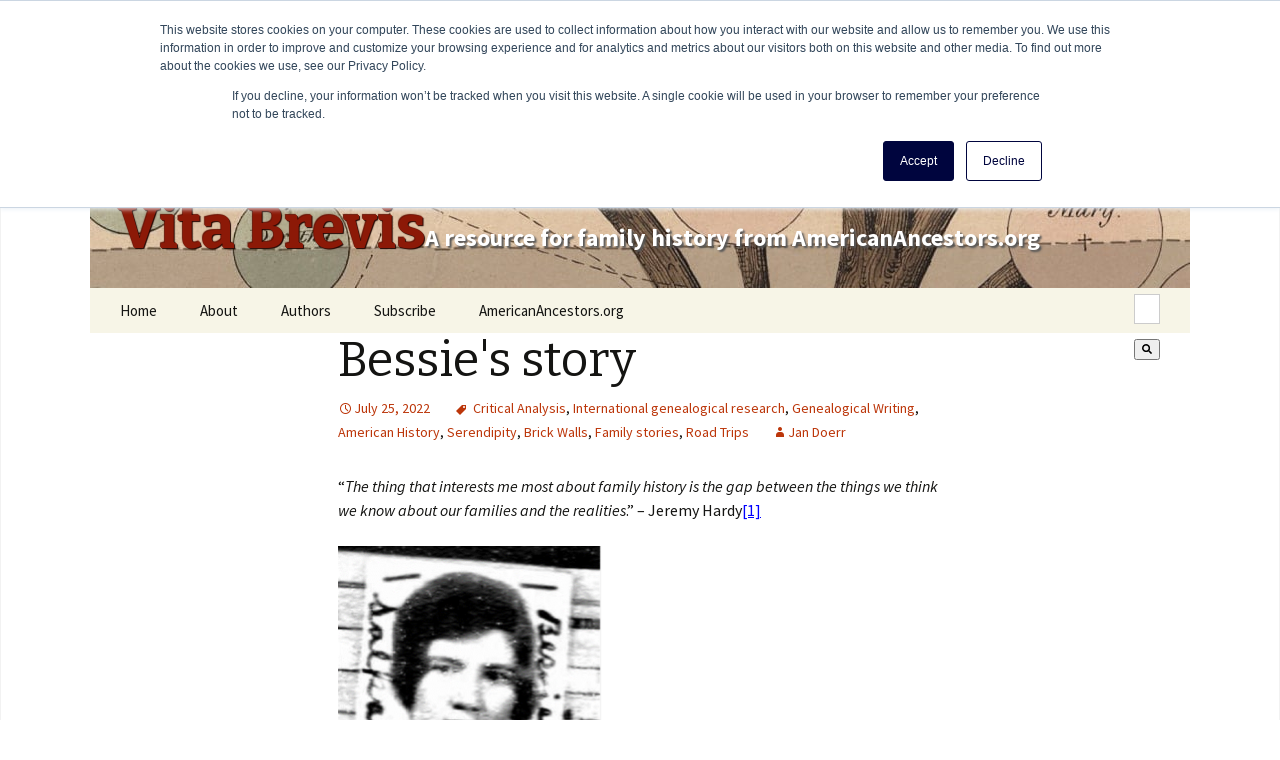

--- FILE ---
content_type: text/html; charset=UTF-8
request_url: https://vitabrevis.americanancestors.org/2022/07/bessies-story
body_size: 12982
content:
<!doctype html><!--[if lt IE 7]> <html class="no-js lt-ie9 lt-ie8 lt-ie7" lang="en" > <![endif]--><!--[if IE 7]>    <html class="no-js lt-ie9 lt-ie8" lang="en" >        <![endif]--><!--[if IE 8]>    <html class="no-js lt-ie9" lang="en" >               <![endif]--><!--[if gt IE 8]><!--><html class="no-js" lang="en"><!--<![endif]--><head>
    <meta charset="utf-8">
    <meta http-equiv="X-UA-Compatible" content="IE=edge,chrome=1">
    <meta name="author" content="Jan Doerr">
    <meta name="description" content="Bessie's story">
    <meta name="generator" content="HubSpot">
    <title>Bessie's story</title>
    <link rel="shortcut icon" href="https://vitabrevis.americanancestors.org/hubfs/favicon.ico">
    
<meta name="viewport" content="width=device-width, initial-scale=1">

    <script src="/hs/hsstatic/jquery-libs/static-1.1/jquery/jquery-1.7.1.js"></script>
<script>hsjQuery = window['jQuery'];</script>
    <meta property="og:description" content="Bessie's story">
    <meta property="og:title" content="Bessie's story">
    <meta name="twitter:description" content="Bessie's story">
    <meta name="twitter:title" content="Bessie's story">

    

    
    <style>
a.cta_button{-moz-box-sizing:content-box !important;-webkit-box-sizing:content-box !important;box-sizing:content-box !important;vertical-align:middle}.hs-breadcrumb-menu{list-style-type:none;margin:0px 0px 0px 0px;padding:0px 0px 0px 0px}.hs-breadcrumb-menu-item{float:left;padding:10px 0px 10px 10px}.hs-breadcrumb-menu-divider:before{content:'›';padding-left:10px}.hs-featured-image-link{border:0}.hs-featured-image{float:right;margin:0 0 20px 20px;max-width:50%}@media (max-width: 568px){.hs-featured-image{float:none;margin:0;width:100%;max-width:100%}}.hs-screen-reader-text{clip:rect(1px, 1px, 1px, 1px);height:1px;overflow:hidden;position:absolute !important;width:1px}
</style>

<link rel="stylesheet" href="https://7052064.fs1.hubspotusercontent-na1.net/hubfs/7052064/hub_generated/module_assets/1/-2712622/1768256384647/module_search_input.min.css">

<style>
  #hs_cos_wrapper_module_1540212904803313 .hs-search-field__bar>form { border-radius:px; }

#hs_cos_wrapper_module_1540212904803313 .hs-search-field__bar>form>label {}

#hs_cos_wrapper_module_1540212904803313 .hs-search-field__bar>form>.hs-search-field__input { border-radius:px; }

#hs_cos_wrapper_module_1540212904803313 .hs-search-field__button { border-radius:px; }

#hs_cos_wrapper_module_1540212904803313 .hs-search-field__button:hover,
#hs_cos_wrapper_module_1540212904803313 .hs-search-field__button:focus {}

#hs_cos_wrapper_module_1540212904803313 .hs-search-field__button:active {}

#hs_cos_wrapper_module_1540212904803313 .hs-search-field--open .hs-search-field__suggestions { border-radius:px; }

#hs_cos_wrapper_module_1540212904803313 .hs-search-field--open .hs-search-field__suggestions a {}

#hs_cos_wrapper_module_1540212904803313 .hs-search-field--open .hs-search-field__suggestions a:hover {}

</style>

<link rel="stylesheet" href="/hs/hsstatic/AsyncSupport/static-1.501/sass/comments_listing_asset.css">

<style>
  #hs_cos_wrapper_module_154018427706245 .hs-search-field__bar>form { border-radius:px; }

#hs_cos_wrapper_module_154018427706245 .hs-search-field__bar>form>label {}

#hs_cos_wrapper_module_154018427706245 .hs-search-field__bar>form>.hs-search-field__input { border-radius:px; }

#hs_cos_wrapper_module_154018427706245 .hs-search-field__button { border-radius:px; }

#hs_cos_wrapper_module_154018427706245 .hs-search-field__button:hover,
#hs_cos_wrapper_module_154018427706245 .hs-search-field__button:focus {}

#hs_cos_wrapper_module_154018427706245 .hs-search-field__button:active {}

#hs_cos_wrapper_module_154018427706245 .hs-search-field--open .hs-search-field__suggestions { border-radius:px; }

#hs_cos_wrapper_module_154018427706245 .hs-search-field--open .hs-search-field__suggestions a {}

#hs_cos_wrapper_module_154018427706245 .hs-search-field--open .hs-search-field__suggestions a:hover {}

</style>

    
  <script data-search_input-config="config_module_1540212904803313" type="application/json">
  {
    "autosuggest_results_message": "Results for \u201C[[search_term]]\u201D",
    "autosuggest_no_results_message": "There are no autosuggest results for \u201C[[search_term]]\u201D",
    "sr_empty_search_field_message": "There are no suggestions because the search field is empty.",
    "sr_autosuggest_results_message": "There are currently [[number_of_results]] auto-suggested results for [[search_term]]. Navigate to the results list by pressing the down arrow key, or press return to search for all results.",
    "sr_search_field_aria_label": "This is a search field with an auto-suggest feature attached.",
    "sr_search_button_aria_label": "Search"
  }
  </script>

  <script id="hs-search-input__valid-content-types" type="application/json">
    [
      
        "SITE_PAGE",
      
        "LANDING_PAGE",
      
        "BLOG_POST",
      
        "LISTING_PAGE",
      
        "KNOWLEDGE_ARTICLE",
      
        "HS_CASE_STUDY"
      
    ]
  </script>


  <script data-search_input-config="config_module_154018427706245" type="application/json">
  {
    "autosuggest_results_message": "Results for \u201C[[search_term]]\u201D",
    "autosuggest_no_results_message": "There are no autosuggest results for \u201C[[search_term]]\u201D",
    "sr_empty_search_field_message": "There are no suggestions because the search field is empty.",
    "sr_autosuggest_results_message": "There are currently [[number_of_results]] auto-suggested results for [[search_term]]. Navigate to the results list by pressing the down arrow key, or press return to search for all results.",
    "sr_search_field_aria_label": "This is a search field with an auto-suggest feature attached.",
    "sr_search_button_aria_label": "Search"
  }
  </script>

  <script id="hs-search-input__valid-content-types" type="application/json">
    [
      
        "SITE_PAGE",
      
        "LANDING_PAGE",
      
        "BLOG_POST",
      
        "LISTING_PAGE",
      
        "KNOWLEDGE_ARTICLE",
      
        "HS_CASE_STUDY"
      
    ]
  </script>


    
<!--  Added by GoogleAnalytics integration -->
<script>
var _hsp = window._hsp = window._hsp || [];
_hsp.push(['addPrivacyConsentListener', function(consent) { if (consent.allowed || (consent.categories && consent.categories.analytics)) {
  (function(i,s,o,g,r,a,m){i['GoogleAnalyticsObject']=r;i[r]=i[r]||function(){
  (i[r].q=i[r].q||[]).push(arguments)},i[r].l=1*new Date();a=s.createElement(o),
  m=s.getElementsByTagName(o)[0];a.async=1;a.src=g;m.parentNode.insertBefore(a,m)
})(window,document,'script','//www.google-analytics.com/analytics.js','ga');
  ga('create','UA-26556953-1','auto');
  ga('send','pageview');
}}]);
</script>

<!-- /Added by GoogleAnalytics integration -->


<!-- Hotjar Tracking Code for https://www.americanancestors.org -->
<script>
    (function(h,o,t,j,a,r){
        h.hj=h.hj||function(){(h.hj.q=h.hj.q||[]).push(arguments)};
        h._hjSettings={hjid:3837328,hjsv:6};
        a=o.getElementsByTagName('head')[0];
        r=o.createElement('script');r.async=1;
        r.src=t+h._hjSettings.hjid+j+h._hjSettings.hjsv;
        a.appendChild(r);
    })(window,document,'https://static.hotjar.com/c/hotjar-','.js?sv=');
</script>
<link rel="amphtml" href="https://vitabrevis.americanancestors.org/2022/07/bessies-story?hs_amp=true">

<meta property="og:image" content="https://vitabrevis.americanancestors.org/hubfs/Imported_Blog_Media/Bessie-1-264x300.png">
<meta property="og:image:width" content="264">
<meta property="og:image:height" content="300">

<meta name="twitter:image" content="https://vitabrevis.americanancestors.org/hubfs/Imported_Blog_Media/Bessie-1-264x300.png">


<meta property="og:url" content="https://vitabrevis.americanancestors.org/2022/07/bessies-story">
<meta name="twitter:card" content="summary">

<link rel="canonical" href="https://vitabrevis.americanancestors.org/2022/07/bessies-story">

<meta property="og:type" content="article">
<link rel="alternate" type="application/rss+xml" href="https://vitabrevis.americanancestors.org/rss.xml">
<meta name="twitter:domain" content="vitabrevis.americanancestors.org">
<script src="//platform.linkedin.com/in.js" type="text/javascript">
    lang: en_US
</script>

<meta http-equiv="content-language" content="en">
<link rel="stylesheet" href="//7052064.fs1.hubspotusercontent-na1.net/hubfs/7052064/hub_generated/template_assets/DEFAULT_ASSET/1768254570013/template_layout.min.css">


<link rel="stylesheet" href="https://vitabrevis.americanancestors.org/hubfs/hub_generated/template_assets/1/6349572661/1743239844769/template_AmericanAncestors_October2018-blog-style.min.css">




</head>
<body class="blog   hs-content-id-112293130010 hs-blog-post hs-blog-id-5572906502" style="">
    <div class="header-container-wrapper">
    <div class="header-container container-fluid">

<div class="row-fluid-wrapper row-depth-1 row-number-1 ">
<div class="row-fluid ">
<div class="span12 widget-span widget-type-global_group " style="" data-widget-type="global_group" data-x="0" data-w="12">
<div class="" data-global-widget-path="generated_global_groups/6349579283.html"><div class="row-fluid-wrapper row-depth-1 row-number-1 ">
<div class="row-fluid ">
<div class="span12 widget-span widget-type-cell blog-custom-header-wrapper" style="" data-widget-type="cell" data-x="0" data-w="12">

<div class="row-fluid-wrapper row-depth-1 row-number-2 ">
<div class="row-fluid ">
<div class="span12 widget-span widget-type-cell page-center" style="" data-widget-type="cell" data-x="0" data-w="12">

<div class="row-fluid-wrapper row-depth-1 row-number-3 ">
<div class="row-fluid ">
<div class="span12 widget-span widget-type-cell blog-custom-header" style="" data-widget-type="cell" data-x="0" data-w="12">

<div class="row-fluid-wrapper row-depth-1 row-number-4 ">
<div class="row-fluid ">
<div class="span12 widget-span widget-type-custom_widget blog-header-content" style="" data-widget-type="custom_widget" data-x="0" data-w="12">
<div id="hs_cos_wrapper_module_153984470551074" class="hs_cos_wrapper hs_cos_wrapper_widget hs_cos_wrapper_type_module widget-type-rich_text" style="" data-hs-cos-general-type="widget" data-hs-cos-type="module"><span id="hs_cos_wrapper_module_153984470551074_" class="hs_cos_wrapper hs_cos_wrapper_widget hs_cos_wrapper_type_rich_text" style="" data-hs-cos-general-type="widget" data-hs-cos-type="rich_text"><a href="https://vitabrevis.americanancestors.org/" title="Vita Brevis" rel="home">
<h1>Vita Brevis</h1>
<h2>A resource for family history from AmericanAncestors.org</h2>
</a></span></div>

</div><!--end widget-span -->
</div><!--end row-->
</div><!--end row-wrapper -->

<div class="row-fluid-wrapper row-depth-1 row-number-5 ">
<div class="row-fluid ">
<div class="span12 widget-span widget-type-cell nav-wrapper" style="" data-widget-type="cell" data-x="0" data-w="12">

<div class="row-fluid-wrapper row-depth-2 row-number-1 ">
<div class="row-fluid ">
<div class="span7 widget-span widget-type-custom_widget custom-menu-primary" style="" data-widget-type="custom_widget" data-x="0" data-w="7">
<div id="hs_cos_wrapper_module_1539852449507203" class="hs_cos_wrapper hs_cos_wrapper_widget hs_cos_wrapper_type_module widget-type-menu" style="" data-hs-cos-general-type="widget" data-hs-cos-type="module">
<span id="hs_cos_wrapper_module_1539852449507203_" class="hs_cos_wrapper hs_cos_wrapper_widget hs_cos_wrapper_type_menu" style="" data-hs-cos-general-type="widget" data-hs-cos-type="menu"><div id="hs_menu_wrapper_module_1539852449507203_" class="hs-menu-wrapper active-branch flyouts hs-menu-flow-horizontal" role="navigation" data-sitemap-name="default" data-menu-id="6352621700" aria-label="Navigation Menu">
 <ul role="menu">
  <li class="hs-menu-item hs-menu-depth-1" role="none"><a href="//vitabrevis.americanancestors.org/" role="menuitem">Home</a></li>
  <li class="hs-menu-item hs-menu-depth-1" role="none"><a href="https://vitabrevis.americanancestors.org/2014/01/generatio-longa-vita-brevis/" role="menuitem">About</a></li>
  <li class="hs-menu-item hs-menu-depth-1 hs-item-has-children" role="none"><a href="https://vitabrevis.americanancestors.org/#" aria-haspopup="true" aria-expanded="false" role="menuitem">Authors</a>
   <ul role="menu" class="hs-menu-children-wrapper">
    <li class="hs-menu-item hs-menu-depth-2" role="none"><a href="//vitabrevis.americanancestors.org/blog/author/randerson" role="menuitem">Robert Charles Anderson</a></li>
    <li class="hs-menu-item hs-menu-depth-2" role="none"><a href="//vitabrevis.americanancestors.org/blog/author/ssteward" role="menuitem">Scott Steward</a></li>
    <li class="hs-menu-item hs-menu-depth-2" role="none"><a href="//vitabrevis.americanancestors.org/blog/author/acwilliams" role="menuitem">Alicia Crane Williams</a></li>
    <li class="hs-menu-item hs-menu-depth-2 hs-item-has-children" role="none"><a href="https://vitabrevis.americanancestors.org/#" role="menuitem">A-F</a>
     <ul role="menu" class="hs-menu-children-wrapper">
      <li class="hs-menu-item hs-menu-depth-3" role="none"><a href="//vitabrevis.americanancestors.org/blog/author/randerson" role="menuitem">Robert Charles Anderson</a></li>
      <li class="hs-menu-item hs-menu-depth-3" role="none"><a href="//vitabrevis.americanancestors.org/blog/author/jamos" role="menuitem">Jason Amos</a></li>
      <li class="hs-menu-item hs-menu-depth-3" role="none"><a href="//vitabrevis.americanancestors.org/blog/author/ebaldoni" role="menuitem">Emily Baldoni</a></li>
      <li class="hs-menu-item hs-menu-depth-3" role="none"><a href="//vitabrevis.americanancestors.org/blog/author/sbenny" role="menuitem">Sally Benny</a></li>
      <li class="hs-menu-item hs-menu-depth-3" role="none"><a href="//vitabrevis.americanancestors.org/blog/author/nbernard" role="menuitem">Nancy Bernard</a></li>
      <li class="hs-menu-item hs-menu-depth-3" role="none"><a href="//vitabrevis.americanancestors.org/blog/author/lbetlock" role="menuitem">Lynn Betlock</a></li>
      <li class="hs-menu-item hs-menu-depth-3" role="none"><a href="//vitabrevis.americanancestors.org/blog/author/kbritanik" role="menuitem">Kristin Britanik</a></li>
      <li class="hs-menu-item hs-menu-depth-3" role="none"><a href="//vitabrevis.americanancestors.org/blog/author/lbrown" role="menuitem">Laura Brown</a></li>
      <li class="hs-menu-item hs-menu-depth-3" role="none"><a href="//vitabrevis.americanancestors.org/blog/author/scall" role="menuitem">Stephanie Call</a></li>
      <li class="hs-menu-item hs-menu-depth-3" role="none"><a href="//vitabrevis.americanancestors.org/blog/author/cchild" role="menuitem">Christopher C. Child</a></li>
      <li class="hs-menu-item hs-menu-depth-3" role="none"><a href="//vitabrevis.americanancestors.org/blog/author/rcrandall" role="menuitem">Ralph Crandall</a></li>
      <li class="hs-menu-item hs-menu-depth-3" role="none"><a href="//vitabrevis.americanancestors.org/blog/author/ldalal" role="menuitem">Lael Dalal</a></li>
      <li class="hs-menu-item hs-menu-depth-3" role="none"><a href="//vitabrevis.americanancestors.org/blog/author/mdaly" role="menuitem">Marie Daly</a></li>
      <li class="hs-menu-item hs-menu-depth-3" role="none"><a href="//vitabrevis.americanancestors.org/blog/author/ddearborn" role="menuitem">David Dearborn</a></li>
      <li class="hs-menu-item hs-menu-depth-3" role="none"><a href="http://http://vitabrevis.americanancestors.org/blog/author/sdoerfler" role="menuitem">Sheilagh Doerfler</a></li>
      <li class="hs-menu-item hs-menu-depth-3" role="none"><a href="javascript:;" role="menuitem">Tom Dreyer</a></li>
      <li class="hs-menu-item hs-menu-depth-3" role="none"><a href="//vitabrevis.americanancestors.org/blog/author/kfahy" role="menuitem">Katrina Fahy</a></li>
      <li class="hs-menu-item hs-menu-depth-3" role="none"><a href="//vitabrevis.americanancestors.org/blog/author/lfulton" role="menuitem">Lindsay Fulton</a></li>
     </ul></li>
    <li class="hs-menu-item hs-menu-depth-2 hs-item-has-children" role="none"><a href="https://vitabrevis.americanancestors.org/#" role="menuitem">G-M</a>
     <ul role="menu" class="hs-menu-children-wrapper">
      <li class="hs-menu-item hs-menu-depth-3" role="none"><a href="http://http://vitabrevis.americanancestors.org/blog/author/zgarceau" role="menuitem">Zachary Garceau</a></li>
      <li class="hs-menu-item hs-menu-depth-3" role="none"><a href="//vitabrevis.americanancestors.org/blog/author/jgarner" role="menuitem">Judi Garner</a></li>
      <li class="hs-menu-item hs-menu-depth-3" role="none"><a href="//vitabrevis.americanancestors.org/blog/author/andyhd" role="menuitem">Andy Hanson-Dvoracek</a></li>
      <li class="hs-menu-item hs-menu-depth-3" role="none"><a href="//vitabrevis.americanancestors.org/blog/author/hherzer" role="menuitem">Helen Herzer</a></li>
      <li class="hs-menu-item hs-menu-depth-3" role="none"><a href="//vitabrevis.americanancestors.org/blog/author/hhoff" role="menuitem">Henry Hoff</a></li>
      <li class="hs-menu-item hs-menu-depth-3" role="none"><a href="//vitabrevis.americanancestors.org/blog/author/akane/" role="menuitem">Alice Kane</a></li>
      <li class="hs-menu-item hs-menu-depth-3" role="none"><a href="//vitabrevis.americanancestors.org/blog/author/jkaplan" role="menuitem">Johnna Kaplan</a></li>
      <li class="hs-menu-item hs-menu-depth-3" role="none"><a href="//vitabrevis.americanancestors.org/blog/author/akrea" role="menuitem">Andrew Krea</a></li>
      <li class="hs-menu-item hs-menu-depth-3" role="none"><a href="//vitabrevis.americanancestors.org/blog/author/dalambert/" role="menuitem">David Allen Lambert</a></li>
      <li class="hs-menu-item hs-menu-depth-3" role="none"><a href="//vitabrevis.americanancestors.org/blog/author/alawthers" role="menuitem">Ann Lawthers</a></li>
      <li class="hs-menu-item hs-menu-depth-3" role="none"><a href="https://vitabrevis.americanancestors.org/blog/author/dleclair" role="menuitem">Don LeClair</a></li>
      <li class="hs-menu-item hs-menu-depth-3" role="none"><a href="//vitabrevis.americanancestors.org/blog/author/cclee" role="menuitem">Christopher Lee</a></li>
      <li class="hs-menu-item hs-menu-depth-3" role="none"><a href="http://http://vitabrevis.americanancestors.org/blog/author/klonergan" role="menuitem">Katherine Lonergan</a></li>
      <li class="hs-menu-item hs-menu-depth-3" role="none"><a href="//vitabrevis.americanancestors.org/blog/author/jlucey" role="menuitem">Judith Lucey</a></li>
      <li class="hs-menu-item hs-menu-depth-3" role="none"><a href="//vitabrevis.americanancestors.org/blog/author/jmaguire" role="menuitem">Jean Maguire</a></li>
      <li class="hs-menu-item hs-menu-depth-3" role="none"><a href="//vitabrevis.americanancestors.org/blog/author/rmcclure" role="menuitem">Rhonda McClure</a></li>
      <li class="hs-menu-item hs-menu-depth-3" role="none"><a href="//vitabrevis.americanancestors.org/blog/author/ameringolo" role="menuitem">Anne Meringolo</a></li>
     </ul></li>
    <li class="hs-menu-item hs-menu-depth-2 hs-item-has-children" role="none"><a href="https://vitabrevis.americanancestors.org/#" role="menuitem">P-Z</a>
     <ul role="menu" class="hs-menu-children-wrapper">
      <li class="hs-menu-item hs-menu-depth-3" role="none"><a href="//vitabrevis.americanancestors.org/blog/author/epironti" role="menuitem">Eileen Pironti</a></li>
      <li class="hs-menu-item hs-menu-depth-3" role="none"><a href="https://vitabrevis.americanancestors.org/blog/author/mrogers" role="menuitem">Molly Rogers</a></li>
      <li class="hs-menu-item hs-menu-depth-3" role="none"><a href="//vitabrevis.americanancestors.org/blog/author/drossi" role="menuitem">Deb Rossi</a></li>
      <li class="hs-menu-item hs-menu-depth-3" role="none"><a href="//vitabrevis.americanancestors.org/blog/author/tsalls" role="menuitem">Timothy Salls</a></li>
      <li class="hs-menu-item hs-menu-depth-3" role="none"><a href="//vitabrevis.americanancestors.org/blog/author/msiekman" role="menuitem">Meaghan E. H. Siekman</a></li>
      <li class="hs-menu-item hs-menu-depth-3" role="none"><a href="//vitabrevis.americanancestors.org/blog/author/dbsimons" role="menuitem">D. Brenton Simons</a></li>
      <li class="hs-menu-item hs-menu-depth-3" role="none"><a href="//vitabrevis.americanancestors.org/blog/author/ssloan" role="menuitem">Susan Sloan</a></li>
      <li class="hs-menu-item hs-menu-depth-3" role="none"><a href="//vitabrevis.americanancestors.org/blog/author/ssteward" role="menuitem">Scott Steward</a></li>
      <li class="hs-menu-item hs-menu-depth-3" role="none"><a href="//vitabrevis.americanancestors.org/blog/author/pstratton" role="menuitem">Penny Stratton</a></li>
      <li class="hs-menu-item hs-menu-depth-3" role="none"><a href="//vitabrevis.americanancestors.org/blog/author/ssturgis" role="menuitem">Sam Sturgis</a></li>
      <li class="hs-menu-item hs-menu-depth-3" role="none"><a href="//vitabrevis.americanancestors.org/blog/author/hsullmann" role="menuitem">Helen Schatvet Ullmann</a></li>
      <li class="hs-menu-item hs-menu-depth-3" role="none"><a href="//vitabrevis.americanancestors.org/blog/author/rthompson" role="menuitem">Roger Thompson</a></li>
      <li class="hs-menu-item hs-menu-depth-3" role="none"><a href="//vitabrevis.americanancestors.org/blog/author/lwalczak/" role="menuitem">Leah Walczak</a></li>
      <li class="hs-menu-item hs-menu-depth-3" role="none"><a href="//vitabrevis.americanancestors.org/blog/author/lweston" role="menuitem">Leslie A. Weston</a></li>
      <li class="hs-menu-item hs-menu-depth-3" role="none"><a href="//vitabrevis.americanancestors.org/blog/author/acwilliams" role="menuitem">Alicia Crane Williams</a></li>
      <li class="hs-menu-item hs-menu-depth-3" role="none"><a href="//vitabrevis.americanancestors.org/blog/author/rwoods" role="menuitem">Ryan Woods</a></li>
     </ul></li>
   </ul></li>
  <li class="hs-menu-item hs-menu-depth-1" role="none"><a href="https://vitabrevis.americanancestors.org/blog/subscribe/" role="menuitem">Subscribe</a></li>
  <li class="hs-menu-item hs-menu-depth-1" role="none"><a href="https://americanancestors.org" role="menuitem" target="_blank" rel="noopener">AmericanAncestors.org</a></li>
 </ul>
</div></span></div>

</div><!--end widget-span -->
<div class="span5 widget-span widget-type-custom_widget blog-header-form" style="" data-widget-type="custom_widget" data-x="7" data-w="5">
<div id="hs_cos_wrapper_module_1540212904803313" class="hs_cos_wrapper hs_cos_wrapper_widget hs_cos_wrapper_type_module" style="" data-hs-cos-general-type="widget" data-hs-cos-type="module">












  












<div class="hs-search-field">
    <div class="hs-search-field__bar hs-search-field__bar--button-inline  ">
      <form data-hs-do-not-collect="true" class="hs-search-field__form" action="/hs-search-results">

        <label class="hs-search-field__label show-for-sr" for="module_1540212904803313-input">This is a search field with an auto-suggest feature attached.</label>

        <input role="combobox" aria-expanded="false" aria-controls="autocomplete-results" aria-label="This is a search field with an auto-suggest feature attached." type="search" class="hs-search-field__input" id="module_1540212904803313-input" name="q" autocomplete="off" aria-autocomplete="list" placeholder="Search …">

        
          
            <input type="hidden" name="type" value="SITE_PAGE">
          
        
          
        
          
            <input type="hidden" name="type" value="BLOG_POST">
          
        
          
            <input type="hidden" name="type" value="LISTING_PAGE">
          
        
          
        
          
        

        

        <button class="hs-search-field__button " aria-label="Search">
          <span id="hs_cos_wrapper_module_1540212904803313_" class="hs_cos_wrapper hs_cos_wrapper_widget hs_cos_wrapper_type_icon" style="" data-hs-cos-general-type="widget" data-hs-cos-type="icon"><svg version="1.0" xmlns="http://www.w3.org/2000/svg" viewbox="0 0 512 512" aria-hidden="true"><g id="search1_layer"><path d="M505 442.7L405.3 343c-4.5-4.5-10.6-7-17-7H372c27.6-35.3 44-79.7 44-128C416 93.1 322.9 0 208 0S0 93.1 0 208s93.1 208 208 208c48.3 0 92.7-16.4 128-44v16.3c0 6.4 2.5 12.5 7 17l99.7 99.7c9.4 9.4 24.6 9.4 33.9 0l28.3-28.3c9.4-9.4 9.4-24.6.1-34zM208 336c-70.7 0-128-57.2-128-128 0-70.7 57.2-128 128-128 70.7 0 128 57.2 128 128 0 70.7-57.2 128-128 128z" /></g></svg></span>
           </button>
        <div class="hs-search-field__suggestions-container ">
          <ul id="autocomplete-results" role="listbox" aria-label="term" class="hs-search-field__suggestions">
            
              <li role="option" tabindex="-1" aria-posinset="1" aria-setsize="0" class="results-for show-for-sr">There are no suggestions because the search field is empty.</li>
            
          </ul>
        </div>
      </form>
    </div>
    <div id="sr-messenger" class="hs-search-sr-message-container show-for-sr" role="status" aria-live="polite" aria-atomic="true">
    </div>
</div>

</div>

</div><!--end widget-span -->
</div><!--end row-->
</div><!--end row-wrapper -->

</div><!--end widget-span -->
</div><!--end row-->
</div><!--end row-wrapper -->

</div><!--end widget-span -->
</div><!--end row-->
</div><!--end row-wrapper -->

</div><!--end widget-span -->
</div><!--end row-->
</div><!--end row-wrapper -->

</div><!--end widget-span -->
</div><!--end row-->
</div><!--end row-wrapper -->
</div>
</div><!--end widget-span -->
</div><!--end row-->
</div><!--end row-wrapper -->

    </div><!--end header -->
</div><!--end header wrapper -->

<div class="body-container-wrapper">
    <div class="body-container container-fluid">

<div class="row-fluid-wrapper row-depth-1 row-number-1 ">
<div class="row-fluid ">
<div class="span12 widget-span widget-type-custom_widget " style="" data-widget-type="custom_widget" data-x="0" data-w="12">
<div id="hs_cos_wrapper_module_1540210320825271" class="hs_cos_wrapper hs_cos_wrapper_widget hs_cos_wrapper_type_module" style="" data-hs-cos-general-type="widget" data-hs-cos-type="module">


</div>

</div><!--end widget-span -->
</div><!--end row-->
</div><!--end row-wrapper -->

<div class="row-fluid-wrapper row-depth-1 row-number-2 ">
<div class="row-fluid ">
<div class="span12 widget-span widget-type-cell page-center content-wrapper" style="" data-widget-type="cell" data-x="0" data-w="12">

<div class="row-fluid-wrapper row-depth-1 row-number-3 ">
<div class="row-fluid ">
<div class="span12 widget-span widget-type-cell blog-content" style="" data-widget-type="cell" data-x="0" data-w="12">

<div class="row-fluid-wrapper row-depth-1 row-number-4 ">
<div class="row-fluid ">
<div class="span12 widget-span widget-type-custom_widget " style="" data-widget-type="custom_widget" data-x="0" data-w="12">
<div id="hs_cos_wrapper_module_1523032069834331" class="hs_cos_wrapper hs_cos_wrapper_widget hs_cos_wrapper_type_module widget-type-blog_content" style="" data-hs-cos-general-type="widget" data-hs-cos-type="module">
    <div class="blog-section">
<div class="blog-post-wrapper cell-wrapper">
<div class="section post-header">
<h1><span id="hs_cos_wrapper_name" class="hs_cos_wrapper hs_cos_wrapper_meta_field hs_cos_wrapper_type_text" style="" data-hs-cos-general-type="meta_field" data-hs-cos-type="text">Bessie's story</span></h1>
<div id="hubspot-author_data" class="hubspot-editable" data-hubspot-form-id="author_data" data-hubspot-name="Blog Author">                                        
<span class="date"><a href="https://vitabrevis.americanancestors.org/2022/07/bessies-story">July 25, 2022</a></span>                                            
<span id="hubspot-topic_data">
<a class="topic-link" href="https://vitabrevis.americanancestors.org/tag/critical-analysis">Critical Analysis</a>,
<a class="topic-link" href="https://vitabrevis.americanancestors.org/tag/international-genealogical-research">International genealogical research</a>,
<a class="topic-link" href="https://vitabrevis.americanancestors.org/tag/genealogical-writing">Genealogical Writing</a>,
<a class="topic-link" href="https://vitabrevis.americanancestors.org/tag/american-history">American History</a>,
<a class="topic-link" href="https://vitabrevis.americanancestors.org/tag/serendipity">Serendipity</a>,
<a class="topic-link" href="https://vitabrevis.americanancestors.org/tag/brick-walls">Brick Walls</a>,
<a class="topic-link" href="https://vitabrevis.americanancestors.org/tag/family-stories">Family stories</a>,
<a class="topic-link" href="https://vitabrevis.americanancestors.org/tag/road-trips">Road Trips</a>
</span>
<span><a class="author-link" href="https://vitabrevis.americanancestors.org/author/jdoerr">Jan Doerr</a> </span>
</div> 
</div>    
<div class="section post-body">
<span id="hs_cos_wrapper_post_body" class="hs_cos_wrapper hs_cos_wrapper_meta_field hs_cos_wrapper_type_rich_text" style="" data-hs-cos-general-type="meta_field" data-hs-cos-type="rich_text"><p>“<em>The thing that interests me most about family history is the gap between the things we think we know about our families and the realities</em>.” – Jeremy Hardy<a href="#_ftn1" name="_ftnref1">[1]</a></p> 
<p><a href="https://vitabrevis.americanancestors.org/hubfs/Imported_Blog_Media/Bessie-1.png"><img class="alignleft wp-image-18891 size-medium" src="https://vitabrevis.americanancestors.org/hs-fs/hubfs/Imported_Blog_Media/Bessie-1-264x300.png?width=264&amp;height=300&amp;name=Bessie-1-264x300.png" alt="" width="264" height="300" srcset="https://vitabrevis.americanancestors.org/hs-fs/hubfs/Imported_Blog_Media/Bessie-1-264x300.png?width=132&amp;height=150&amp;name=Bessie-1-264x300.png 132w, https://vitabrevis.americanancestors.org/hs-fs/hubfs/Imported_Blog_Media/Bessie-1-264x300.png?width=264&amp;height=300&amp;name=Bessie-1-264x300.png 264w, https://vitabrevis.americanancestors.org/hs-fs/hubfs/Imported_Blog_Media/Bessie-1-264x300.png?width=396&amp;height=450&amp;name=Bessie-1-264x300.png 396w, https://vitabrevis.americanancestors.org/hs-fs/hubfs/Imported_Blog_Media/Bessie-1-264x300.png?width=528&amp;height=600&amp;name=Bessie-1-264x300.png 528w, https://vitabrevis.americanancestors.org/hs-fs/hubfs/Imported_Blog_Media/Bessie-1-264x300.png?width=660&amp;height=750&amp;name=Bessie-1-264x300.png 660w, https://vitabrevis.americanancestors.org/hs-fs/hubfs/Imported_Blog_Media/Bessie-1-264x300.png?width=792&amp;height=900&amp;name=Bessie-1-264x300.png 792w" sizes="(max-width: 264px) 100vw, 264px"></a>Remember that children’s game of Telephone (or Gossip) in which a message is passed on in a whisper to each of several people, so that the end version is often distorted from the original? Family stories are like that old game and can be even more distorted depending on how many narrators related the story to how many listeners. I recently found one example in Husband’s maternal family history concerning (ahem) One Child Left Behind.</p> 
<p>The story was that Husband’s maternal grandmother, Catherine (Hrabal) Samson (1906-1987), had emigrated in 1910 as a child with her family from Czechoslovakia (or Czechia, Bohemia, Austria, or Moravia, depending on which U.S. Census you want to believe and what the international politics were at the time). 
<!--more--> Her sister Bessie, the youngest daughter, was ill when it came time to leave, and was “left with a family who also had to stay behind with a sick child.”&nbsp; Then World War I happened before the family could get her to the United States, and then World War II happened, and Bessie didn’t get to “Michigan America” until after the Second World War.</p> 
<p>As touching as this story might be, it made no sense to me. Why would it take twenty-some years to make that trip if indeed Bessie wanted to join her family. Husband had thrown out the challenge: could I find what really happened to Bessie? Is there a family history researcher who would say “no”?</p> 
<p>I started with what I knew about his grandmother, a daughter of Johan and Katerina (Helisek) Hrabal. Her 1910 immigration papers show her with her parents and older sister Agnes, but no Bessie. Catherine was about 4 years old, so if younger sister and third child Bessie was too young and sick to travel, I guessed that she must have been born between 1907 and 1909, an infant when the family left the Czech Republic. But the 1920 U.S. Census for the John Hrabal family had no Bessie listed.</p> 
<p>At least the “left behind” part seemed to be true, but where was she?</p> 
<p>I’ll note here that my fluency in any Slavic language encompasses one or two words badly mispronounced and spelled, limiting me to English-language records and a few translations. I tried every Czech version of the name Bessie I could think of, and a few of a more Polish origin. No luck.</p> 
<h3 style="text-align: center;">I tried every Czech version of the name Bessie I could think of, and a few of a more Polish origin. No luck.</h3> 
<p>I knew from Husband that Bessie eventually married Jacob Skalka and lived in Canada, so I decided to work “backward,” but searching for Bessie was turning up very little. It was when I started to search newspapers that I discovered the simple truth: Bessie’s birth name was Bozena! No one in the family ever knew her by any name other than Bessie, partly because the family’s prevailing attitude was that “in America we speak American!” Even Grandmother Catherine never used her birth name of Katerina; she was always Cathy.</p> 
<p>Once I searched for Bozena Hrabal, Bessie’s story began to tell itself. She had been raised in Chechia/Czech Republic/Bohemia, perhaps by the “Aunt Marie Bajerova” listed on Bessie’s New York immigration passenger list as her contact in the “old country.” Bessie arrived in New York on August 17, 1928, after leaving Bremen, Germany on 8 August on the SS <em>George Washington</em>. She had paid her own way as a “First Cabin Passenger,” traveling to her father Johan in St. Louis, Michigan, yet she didn’t have a ticket for the New York to Michigan part of the journey. She made it anyway. (I still wonder if she had ever met her father and mother or her siblings before she arrived in Michigan. Travel to and from the Czech Republic in the 1920s would not have been all that easy.)</p> 
<p>Apparently Bessie was quickly drawn to Canada, but on her December 31, 1929, attempt to enter Canada, she was “rejected, no appeal” because she was a Czech national. That can’t have been a wonderful way to celebrate New Year’s Eve!</p> 
<h3 style="text-align: center;">[She] was “rejected, no appeal” because she was a Czech national.</h3> 
<p>By the time the 1930 U.S. Census was taken in St. Louis, she was living with her family; later the same year she was counted as a servant living with the Francis D. Balicki family in Detroit.</p> 
<p>Bessie eventually won the right to enter Canada and married Jacob Skalka on September 12, 1930, in Windsor, Essex, Ontario. At her marriage, she became a naturalized Canadian citizen because her husband had been naturalized on April 20, 1929; under Canadian law at the time, her naturalization came under her husband’s.</p> 
<p>For years Bessie and Jacob visited Bessie’s family in Detroit, and Husband remembers meeting “Canadian relatives,” although he was too young to know exactly who they were.</p> 
<p>The Skalkas were married for 65 years and had one daughter, Lillian, who married Thomas Soulliere in 1952. Bessie passed on in 1995, two years before Jacob in 1997. Husband’s DNA matches might at some point connect him to any living descendants who might be able to add more life to Bessie’s story.</p> 
<p>I met Husband’s challenge, but I think I should have made it a bet for, say, a hot fudge sundae. I could use one about now!</p> 
<h3 style="text-align: center;">Note</h3> 
<p><a href="#_ednref1" name="_edn1">[1]</a> https://www.theguardian.com/lifeandstyle/2010/feb/27/jeremy-hardy-family-tree-grandmother.</p></span>
<div class="social-share-wrapper sd-social-icon ">
<h3 class="sd-title">Share this:</h3>
<div class="sd-content">
<ul>
<li class="share-email share-service-visible">      
<a rel="nofollow noopener noreferrer" data-shared="" class="share-email sd-button share-icon no-text" href="mailto:?body=https://vitabrevis.americanancestors.org/2022/07/bessies-story" target="_blank" title="Click to email this to a friend"></a>	
</li>
<li class="share-facebook">
<a rel="nofollow noopener noreferrer" data-shared="sharing-facebook-11565" class="share-facebook sd-button share-icon no-text" href="javascript:;" title="Click to share on Facebook" onclick="window.open('http://www.facebook.com/sharer/sharer.php?u=https://vitabrevis.americanancestors.org/2022/07/bessies-story','Facebook Share','width=600,height=600')"></a>
</li>
<li class="share-twitter">
<a rel="nofollow noopener noreferrer" data-shared="sharing-twitter-11565" class="share-twitter sd-button share-icon no-text" href="https://twitter.com/intent/tweet?url=https://vitabrevis.americanancestors.org/2022/07/bessies-story&amp;text=Bessie's%20story" target="_blank" title="Click to share on Twitter"></a>
</li>
<li class="share-pinterest">      
<a rel="nofollow noopener noreferrer" data-shared="sharing-pinterest-11565" class="share-pinterest sd-button share-icon no-text" href="https://pinterest.com/pin/create/button/?url=https://vitabrevis.americanancestors.org/2022/07/bessies-story" target="_blank" title="Click to share on Pinterest"></a>	
</li>
<li>
<a class="sharing-anchor sd-button share-more">
<span>More
</span>
</a>
</li>
<li class="share-end">
</li>
</ul>
<div class="sharing-hidden">
<div class="inner">
<ul>
<li class="share-reddit">          
<a rel="nofollow noopener noreferrer" data-shared="" class="share-reddit sd-button share-icon no-text" href="http://reddit.com/submit?url=hhttps://vitabrevis.americanancestors.org/2022/07/bessies-story" target="_blank" title="Click to share on Reddit">
</a>
</li>
<li class="share-tumblr">          
<a rel="nofollow noopener noreferrer" data-shared="" class="share-tumblr sd-button share-icon no-text" href="javascript:;" onclick="window.open('http://www.tumblr.com/share/link?url=https://vitabrevis.americanancestors.org/2022/07/bessies-story','Facebook Share','width=600,height=600')" title="Click to share on Tumblr">
</a>
</li>
<li class="share-end">
</li>
<li class="share-google-plus-1">          
<a rel="nofollow noopener noreferrer" data-shared="sharing-google-11565" class="share-google-plus-1 sd-button share-icon no-text" href="javascript:;" onclick="window.open('https://plus.google.com/share?url=https://vitabrevis.americanancestors.org/2022/07/bessies-story','Facebook Share','width=600,height=600')" title="Click to share on Google+">
</a>
</li>
<li class="share-pocket">
<a rel="nofollow noopener noreferrer" data-shared="" class="share-pocket sd-button share-icon no-text" href="https://vita-brevis.org/2018/09/pictures-from-home/?share=Bessie's%20story" target="_blank" title="Click to share on Pocket">
</a>
</li>
<li class="share-end">
</li>
<li class="share-end">
</li>
</ul>
</div>
</div>
</div>
</div>
<div class="author-info">
<div class="author-avatar">
<img src="https://vitabrevis.americanancestors.org/hubfs/Imported%20images/Doerr-Jan-Headshot.jpg" alt="Jan Doerr">  
</div>
<!-- .author-avatar -->
<div class="author-description">
<h2 class="author-title">About Jan Doerr
</h2>
<p class="author-bio">
Jan Doerr received a B.A. degree in Sociology/Secondary Education from the University of New Hampshire, and spent a long career in the legal profession while researching her family history. She has recently written and published articles for WBUR.org’s Cognoscenti blog: “Labor of Love: Preserving a 226-Year-Old Family Home and Preparing to Let It Go” and “The Value of Family Heirlooms in a Digital Age.” Jan currently lives with her attorney husband in Augusta, Maine, where she serves two Siamese cats and spends all her retirement money propping up a really old house.<a class="author-link" href="https://vitabrevis.americanancestors.org/author/jdoerr">View all posts by Jan Doerr <span class="meta-nav">→</span></a>
</p>
</div>
</div>
</div>
</div>
</div>
<!-- Optional: Blog Author Bio Box -->
</div>

</div><!--end widget-span -->
</div><!--end row-->
</div><!--end row-wrapper -->

<div class="row-fluid-wrapper row-depth-1 row-number-5 ">
<div class="row-fluid ">
<div class="span12 widget-span widget-type-custom_widget " style="" data-widget-type="custom_widget" data-x="0" data-w="12">
<div id="hs_cos_wrapper_module_154020459755859" class="hs_cos_wrapper hs_cos_wrapper_widget hs_cos_wrapper_type_module" style="" data-hs-cos-general-type="widget" data-hs-cos-type="module"><div class="custom_blog_next-previous-wrapper">	
<div class="custom_blog_next-previous">	

<div class="custom-previous">	
<a href="/2022/07/road-lines"><span class="meta-nav">←</span> Road lines</a>	
</div>	
	

  	
<div class="custom-next">	
<a href="/2022/07/this-cant-work">This can't work <span class="meta-nav">→</span></a>	
</div>	
	
</div> 
  </div></div>

</div><!--end widget-span -->
</div><!--end row-->
</div><!--end row-wrapper -->

<div class="row-fluid-wrapper row-depth-1 row-number-6 ">
<div class="row-fluid ">
<div class="span12 widget-span widget-type-custom_widget " style="" data-widget-type="custom_widget" data-x="0" data-w="12">
<div id="hs_cos_wrapper_module_1523032063950328" class="hs_cos_wrapper hs_cos_wrapper_widget hs_cos_wrapper_type_module widget-type-blog_comments" style="" data-hs-cos-general-type="widget" data-hs-cos-type="module"><span id="hs_cos_wrapper_module_1523032063950328_blog_comments" class="hs_cos_wrapper hs_cos_wrapper_widget hs_cos_wrapper_type_blog_comments" style="" data-hs-cos-general-type="widget" data-hs-cos-type="blog_comments">
<div class="section post-footer">
    <div id="comments-listing" class="new-comments"></div>
    
      <div id="hs_form_target_8dc7b384-d4d0-44a6-b24b-ebe7a29a8051"></div>
      
      
      
      
    
</div>

</span></div>

</div><!--end widget-span -->
</div><!--end row-->
</div><!--end row-wrapper -->

</div><!--end widget-span -->
</div><!--end row-->
</div><!--end row-wrapper -->

</div><!--end widget-span -->
</div><!--end row-->
</div><!--end row-wrapper -->

<div class="row-fluid-wrapper row-depth-1 row-number-7 ">
<div class="row-fluid ">
<div class="span12 widget-span widget-type-custom_widget " style="" data-widget-type="custom_widget" data-x="0" data-w="12">
<div id="hs_cos_wrapper_module_1539862357523138" class="hs_cos_wrapper hs_cos_wrapper_widget hs_cos_wrapper_type_module" style="" data-hs-cos-general-type="widget" data-hs-cos-type="module">
<div class="blog-pagination">
  <div class="blog-pagination-inner">
  <div class="nav-previous">  
    
  </div>   

  <div class="nav-next">  
                        
  </div>  
</div>  
</div>
</div>

</div><!--end widget-span -->
</div><!--end row-->
</div><!--end row-wrapper -->

    </div><!--end body -->
</div><!--end body wrapper -->

<div class="footer-container-wrapper">
    <div class="footer-container container-fluid">

<div class="row-fluid-wrapper row-depth-1 row-number-1 ">
<div class="row-fluid ">
<div class="span12 widget-span widget-type-global_group " style="" data-widget-type="global_group" data-x="0" data-w="12">
<div class="" data-global-widget-path="generated_global_groups/6351401820.html"><div class="row-fluid-wrapper row-depth-1 row-number-1">
<div class="row-fluid ">
<div class="span12 widget-span widget-type-cell blog-custom-footer" style="" data-widget-type="cell" data-x="0" data-w="12">

<div class="row-fluid-wrapper row-depth-1 row-number-2">
<div class="row-fluid ">
<div class="span12 widget-span widget-type-cell page-center" style="" data-widget-type="cell" data-x="0" data-w="12">

<div class="row-fluid-wrapper row-depth-1 row-number-3">
<div class="row-fluid ">
<div class="span3 widget-span widget-type-cell blog-cm-blocks first-block" style="" data-widget-type="cell" data-x="0" data-w="3">

<div class="row-fluid-wrapper row-depth-1 row-number-4">
<div class="row-fluid ">
<div class="span12 widget-span widget-type-custom_widget blog-site-search" style="" data-widget-type="custom_widget" data-x="0" data-w="12">
<div id="hs_cos_wrapper_module_154018427706245" class="hs_cos_wrapper hs_cos_wrapper_widget hs_cos_wrapper_type_module" style="" data-hs-cos-general-type="widget" data-hs-cos-type="module">












  












<div class="hs-search-field">
    <div class="hs-search-field__bar hs-search-field__bar--button-inline  ">
      <form data-hs-do-not-collect="true" class="hs-search-field__form" action="/hs-search-results">

        <label class="hs-search-field__label show-for-sr" for="module_154018427706245-input">This is a search field with an auto-suggest feature attached.</label>

        <input role="combobox" aria-expanded="false" aria-controls="autocomplete-results" aria-label="This is a search field with an auto-suggest feature attached." type="search" class="hs-search-field__input" id="module_154018427706245-input" name="q" autocomplete="off" aria-autocomplete="list" placeholder="Search …">

        
          
            <input type="hidden" name="type" value="SITE_PAGE">
          
        
          
        
          
            <input type="hidden" name="type" value="BLOG_POST">
          
        
          
            <input type="hidden" name="type" value="LISTING_PAGE">
          
        
          
        
          
        

        

        <button class="hs-search-field__button " aria-label="Search">
          <span id="hs_cos_wrapper_module_154018427706245_" class="hs_cos_wrapper hs_cos_wrapper_widget hs_cos_wrapper_type_icon" style="" data-hs-cos-general-type="widget" data-hs-cos-type="icon"><svg version="1.0" xmlns="http://www.w3.org/2000/svg" viewbox="0 0 512 512" aria-hidden="true"><g id="search1_layer"><path d="M505 442.7L405.3 343c-4.5-4.5-10.6-7-17-7H372c27.6-35.3 44-79.7 44-128C416 93.1 322.9 0 208 0S0 93.1 0 208s93.1 208 208 208c48.3 0 92.7-16.4 128-44v16.3c0 6.4 2.5 12.5 7 17l99.7 99.7c9.4 9.4 24.6 9.4 33.9 0l28.3-28.3c9.4-9.4 9.4-24.6.1-34zM208 336c-70.7 0-128-57.2-128-128 0-70.7 57.2-128 128-128 70.7 0 128 57.2 128 128 0 70.7-57.2 128-128 128z" /></g></svg></span>
           </button>
        <div class="hs-search-field__suggestions-container ">
          <ul id="autocomplete-results" role="listbox" aria-label="term" class="hs-search-field__suggestions">
            
              <li role="option" tabindex="-1" aria-posinset="1" aria-setsize="0" class="results-for show-for-sr">There are no suggestions because the search field is empty.</li>
            
          </ul>
        </div>
      </form>
    </div>
    <div id="sr-messenger" class="hs-search-sr-message-container show-for-sr" role="status" aria-live="polite" aria-atomic="true">
    </div>
</div>

</div>

</div><!--end widget-span -->
</div><!--end row-->
</div><!--end row-wrapper -->

<div class="row-fluid-wrapper row-depth-1 row-number-5">
<div class="row-fluid ">
<div class="span12 widget-span widget-type-custom_widget " style="" data-widget-type="custom_widget" data-x="0" data-w="12">
<div id="hs_cos_wrapper_module_1540280340173146" class="hs_cos_wrapper hs_cos_wrapper_widget hs_cos_wrapper_type_module" style="" data-hs-cos-general-type="widget" data-hs-cos-type="module"><div class="recent-post-wrapper">


<h3>Recent Posts</h3>

<div class="row-fluid recent-group">
    <div class="recent-content">
        <div class="recent-title"><a href="https://vitabrevis.americanancestors.org/on-surname-changes">On Surname Changes</a></div>      
    </div>   
</div>


<div class="row-fluid recent-group">
    <div class="recent-content">
        <div class="recent-title"><a href="https://vitabrevis.americanancestors.org/getting-to-know-my-great-grandmother">Getting to Know My Great-Grandmother</a></div>      
    </div>   
</div>


<div class="row-fluid recent-group">
    <div class="recent-content">
        <div class="recent-title"><a href="https://vitabrevis.americanancestors.org/using-dna-to-uncover-a-family-secret">Using DNA to Uncover a Family Secret</a></div>      
    </div>   
</div>


<div class="row-fluid recent-group">
    <div class="recent-content">
        <div class="recent-title"><a href="https://vitabrevis.americanancestors.org/who-is-folger">Who is Folger?</a></div>      
    </div>   
</div>


<div class="row-fluid recent-group">
    <div class="recent-content">
        <div class="recent-title"><a href="https://vitabrevis.americanancestors.org/the-popes-french-canadian-cousins">The Pope’s French-Canadian Cousins</a></div>      
    </div>   
</div>




</div></div>

</div><!--end widget-span -->
</div><!--end row-->
</div><!--end row-wrapper -->

<div class="row-fluid-wrapper row-depth-1 row-number-6">
<div class="row-fluid ">
<div class="span12 widget-span widget-type-custom_widget blog-cm-archives" style="" data-widget-type="custom_widget" data-x="0" data-w="12">
<div id="hs_cos_wrapper_module_154027810400070" class="hs_cos_wrapper hs_cos_wrapper_widget hs_cos_wrapper_type_module widget-type-post_filter" style="" data-hs-cos-general-type="widget" data-hs-cos-type="module">


  



  




<span id="hs_cos_wrapper_module_154027810400070_" class="hs_cos_wrapper hs_cos_wrapper_widget hs_cos_wrapper_type_post_filter" style="" data-hs-cos-general-type="widget" data-hs-cos-type="post_filter"><div class="block">
  <h3>Archives</h3>
  <div class="widget-module">
    <ul>
      
        <li>
          <a href="https://vitabrevis.americanancestors.org/archive/2014/10">October 2014 <span class="filter-link-count" dir="ltr">(27)</span></a>
        </li>
      
        <li>
          <a href="https://vitabrevis.americanancestors.org/archive/2015/12">December 2015 <span class="filter-link-count" dir="ltr">(24)</span></a>
        </li>
      
        <li>
          <a href="https://vitabrevis.americanancestors.org/archive/2020/07">July 2020 <span class="filter-link-count" dir="ltr">(24)</span></a>
        </li>
      
        <li>
          <a href="https://vitabrevis.americanancestors.org/archive/2014/04">April 2014 <span class="filter-link-count" dir="ltr">(23)</span></a>
        </li>
      
        <li>
          <a href="https://vitabrevis.americanancestors.org/archive/2014/07">July 2014 <span class="filter-link-count" dir="ltr">(23)</span></a>
        </li>
      
        <li>
          <a href="https://vitabrevis.americanancestors.org/archive/2014/12">December 2014 <span class="filter-link-count" dir="ltr">(23)</span></a>
        </li>
      
        <li>
          <a href="https://vitabrevis.americanancestors.org/archive/2015/07">July 2015 <span class="filter-link-count" dir="ltr">(23)</span></a>
        </li>
      
        <li>
          <a href="https://vitabrevis.americanancestors.org/archive/2017/03">March 2017 <span class="filter-link-count" dir="ltr">(23)</span></a>
        </li>
      
        <li>
          <a href="https://vitabrevis.americanancestors.org/archive/2017/05">May 2017 <span class="filter-link-count" dir="ltr">(23)</span></a>
        </li>
      
        <li>
          <a href="https://vitabrevis.americanancestors.org/archive/2017/08">August 2017 <span class="filter-link-count" dir="ltr">(23)</span></a>
        </li>
      
        <li>
          <a href="https://vitabrevis.americanancestors.org/archive/2018/01">January 2018 <span class="filter-link-count" dir="ltr">(23)</span></a>
        </li>
      
        <li>
          <a href="https://vitabrevis.americanancestors.org/archive/2014/03">March 2014 <span class="filter-link-count" dir="ltr">(22)</span></a>
        </li>
      
        <li>
          <a href="https://vitabrevis.americanancestors.org/archive/2014/08">August 2014 <span class="filter-link-count" dir="ltr">(22)</span></a>
        </li>
      
        <li>
          <a href="https://vitabrevis.americanancestors.org/archive/2015/04">April 2015 <span class="filter-link-count" dir="ltr">(22)</span></a>
        </li>
      
        <li>
          <a href="https://vitabrevis.americanancestors.org/archive/2015/09">September 2015 <span class="filter-link-count" dir="ltr">(22)</span></a>
        </li>
      
        <li>
          <a href="https://vitabrevis.americanancestors.org/archive/2015/10">October 2015 <span class="filter-link-count" dir="ltr">(22)</span></a>
        </li>
      
        <li>
          <a href="https://vitabrevis.americanancestors.org/archive/2016/03">March 2016 <span class="filter-link-count" dir="ltr">(22)</span></a>
        </li>
      
        <li>
          <a href="https://vitabrevis.americanancestors.org/archive/2016/06">June 2016 <span class="filter-link-count" dir="ltr">(22)</span></a>
        </li>
      
        <li>
          <a href="https://vitabrevis.americanancestors.org/archive/2016/08">August 2016 <span class="filter-link-count" dir="ltr">(22)</span></a>
        </li>
      
        <li>
          <a href="https://vitabrevis.americanancestors.org/archive/2016/09">September 2016 <span class="filter-link-count" dir="ltr">(22)</span></a>
        </li>
      
        <li>
          <a href="https://vitabrevis.americanancestors.org/archive/2016/11">November 2016 <span class="filter-link-count" dir="ltr">(22)</span></a>
        </li>
      
        <li>
          <a href="https://vitabrevis.americanancestors.org/archive/2016/12">December 2016 <span class="filter-link-count" dir="ltr">(22)</span></a>
        </li>
      
        <li>
          <a href="https://vitabrevis.americanancestors.org/archive/2017/01">January 2017 <span class="filter-link-count" dir="ltr">(22)</span></a>
        </li>
      
        <li>
          <a href="https://vitabrevis.americanancestors.org/archive/2017/06">June 2017 <span class="filter-link-count" dir="ltr">(22)</span></a>
        </li>
      
        <li>
          <a href="https://vitabrevis.americanancestors.org/archive/2017/11">November 2017 <span class="filter-link-count" dir="ltr">(22)</span></a>
        </li>
      
    </ul>
    
  </div>
</div>
</span></div>

</div><!--end widget-span -->
</div><!--end row-->
</div><!--end row-wrapper -->

<div class="row-fluid-wrapper row-depth-1 row-number-7">
<div class="row-fluid ">
<div class="span12 widget-span widget-type-custom_widget blog-cm-categories" style="" data-widget-type="custom_widget" data-x="0" data-w="12">
<div id="hs_cos_wrapper_module_154018443256066" class="hs_cos_wrapper hs_cos_wrapper_widget hs_cos_wrapper_type_module widget-type-post_filter" style="" data-hs-cos-general-type="widget" data-hs-cos-type="module">


  



  




<span id="hs_cos_wrapper_module_154018443256066_" class="hs_cos_wrapper hs_cos_wrapper_widget hs_cos_wrapper_type_post_filter" style="" data-hs-cos-general-type="widget" data-hs-cos-type="post_filter"><div class="block">
  <h3>Categories</h3>
  <div class="widget-module">
    <ul>
      
        <li>
          <a href="https://vitabrevis.americanancestors.org/tag/family-stories">Family stories <span class="filter-link-count" dir="ltr">(1256)</span></a>
        </li>
      
        <li>
          <a href="https://vitabrevis.americanancestors.org/tag/american-history">American History <span class="filter-link-count" dir="ltr">(1134)</span></a>
        </li>
      
        <li>
          <a href="https://vitabrevis.americanancestors.org/tag/critical-analysis">Critical Analysis <span class="filter-link-count" dir="ltr">(1126)</span></a>
        </li>
      
        <li>
          <a href="https://vitabrevis.americanancestors.org/tag/research-methods">Research Methods <span class="filter-link-count" dir="ltr">(880)</span></a>
        </li>
      
        <li>
          <a href="https://vitabrevis.americanancestors.org/tag/brick-walls">Brick Walls <span class="filter-link-count" dir="ltr">(674)</span></a>
        </li>
      
        <li>
          <a href="https://vitabrevis.americanancestors.org/tag/spotlight">Spotlight <span class="filter-link-count" dir="ltr">(616)</span></a>
        </li>
      
        <li>
          <a href="https://vitabrevis.americanancestors.org/tag/object-lessons">Object Lessons <span class="filter-link-count" dir="ltr">(615)</span></a>
        </li>
      
        <li>
          <a href="https://vitabrevis.americanancestors.org/tag/genealogical-writing">Genealogical Writing <span class="filter-link-count" dir="ltr">(554)</span></a>
        </li>
      
        <li>
          <a href="https://vitabrevis.americanancestors.org/tag/research-tips">Research tips <span class="filter-link-count" dir="ltr">(508)</span></a>
        </li>
      
        <li>
          <a href="https://vitabrevis.americanancestors.org/tag/serendipity">Serendipity <span class="filter-link-count" dir="ltr">(479)</span></a>
        </li>
      
        <li>
          <a href="https://vitabrevis.americanancestors.org/tag/road-trips">Road Trips <span class="filter-link-count" dir="ltr">(393)</span></a>
        </li>
      
    </ul>
    
  </div>
</div>
</span></div>

</div><!--end widget-span -->
</div><!--end row-->
</div><!--end row-wrapper -->

</div><!--end widget-span -->
<div class="span3 widget-span widget-type-cell blog-cm-blocks second-block" style="" data-widget-type="cell" data-x="3" data-w="3">

<div class="row-fluid-wrapper row-depth-1 row-number-8">
<div class="row-fluid ">
<div class="span12 widget-span widget-type-custom_widget " style="" data-widget-type="custom_widget" data-x="0" data-w="12">
<div id="hs_cos_wrapper_module_154018591535530" class="hs_cos_wrapper hs_cos_wrapper_widget hs_cos_wrapper_type_module" style="" data-hs-cos-general-type="widget" data-hs-cos-type="module"><div class="recent-post-wrapper">


<h3>Recent Posts</h3>

<div class="row-fluid recent-group">
    <div class="recent-content">
        <div class="recent-title"><a href="https://vitabrevis.americanancestors.org/on-surname-changes">On Surname Changes</a></div>      
    </div>   
</div>


<div class="row-fluid recent-group">
    <div class="recent-content">
        <div class="recent-title"><a href="https://vitabrevis.americanancestors.org/getting-to-know-my-great-grandmother">Getting to Know My Great-Grandmother</a></div>      
    </div>   
</div>


<div class="row-fluid recent-group">
    <div class="recent-content">
        <div class="recent-title"><a href="https://vitabrevis.americanancestors.org/using-dna-to-uncover-a-family-secret">Using DNA to Uncover a Family Secret</a></div>      
    </div>   
</div>


<div class="row-fluid recent-group">
    <div class="recent-content">
        <div class="recent-title"><a href="https://vitabrevis.americanancestors.org/who-is-folger">Who is Folger?</a></div>      
    </div>   
</div>


<div class="row-fluid recent-group">
    <div class="recent-content">
        <div class="recent-title"><a href="https://vitabrevis.americanancestors.org/the-popes-french-canadian-cousins">The Pope’s French-Canadian Cousins</a></div>      
    </div>   
</div>




</div></div>

</div><!--end widget-span -->
</div><!--end row-->
</div><!--end row-wrapper -->

<div class="row-fluid-wrapper row-depth-1 row-number-9">
<div class="row-fluid ">
<div class="span12 widget-span widget-type-custom_widget blog-cm-rss-links" style="" data-widget-type="custom_widget" data-x="0" data-w="12">
<div id="hs_cos_wrapper_module_154018847886538" class="hs_cos_wrapper hs_cos_wrapper_widget hs_cos_wrapper_type_module widget-type-rich_text" style="" data-hs-cos-general-type="widget" data-hs-cos-type="module"><span id="hs_cos_wrapper_module_154018847886538_" class="hs_cos_wrapper hs_cos_wrapper_widget hs_cos_wrapper_type_rich_text" style="" data-hs-cos-general-type="widget" data-hs-cos-type="rich_text"><h3>Meta</h3>
<ul>
<li><a rel="nofollow" href="https://vita-brevis.org/wp-login.php">Log in</a></li>
<li><a href="https://vita-brevis.org/feed/">Entries <abbr title="Really Simple Syndication">RSS</abbr></a></li>
<li><a href="https://vita-brevis.org/comments/feed/">Comments <abbr title="Really Simple Syndication">RSS</abbr></a></li>
<li><a href="https://wordpress.org/" title="Powered by WordPress, state-of-the-art semantic personal publishing platform.">WordPress.org</a></li>
</ul></span></div>

</div><!--end widget-span -->
</div><!--end row-->
</div><!--end row-wrapper -->

</div><!--end widget-span -->
<div class="span3 widget-span widget-type-cell blog-cm-blocks third-block" style="" data-widget-type="cell" data-x="6" data-w="3">

<div class="row-fluid-wrapper row-depth-1 row-number-10">
<div class="row-fluid ">
<div class="span12 widget-span widget-type-custom_widget blog-cm-footer-subs-text" style="" data-widget-type="custom_widget" data-x="0" data-w="12">
<div id="hs_cos_wrapper_module_154018818897058" class="hs_cos_wrapper hs_cos_wrapper_widget hs_cos_wrapper_type_module widget-type-rich_text" style="" data-hs-cos-general-type="widget" data-hs-cos-type="module"><span id="hs_cos_wrapper_module_154018818897058_" class="hs_cos_wrapper hs_cos_wrapper_widget hs_cos_wrapper_type_rich_text" style="" data-hs-cos-general-type="widget" data-hs-cos-type="rich_text"><h3>Subscribe to Blog via Email</h3>
<p>Enter your email address to subscribe to this blog and receive notifications of new posts by email.</p></span></div>

</div><!--end widget-span -->
</div><!--end row-->
</div><!--end row-wrapper -->

<div class="row-fluid-wrapper row-depth-1 row-number-11">
<div class="row-fluid ">
<div class="span12 widget-span widget-type-custom_widget blog-cm-footer-subs-form" style="" data-widget-type="custom_widget" data-x="0" data-w="12">
<div id="hs_cos_wrapper_module_154018817336256" class="hs_cos_wrapper hs_cos_wrapper_widget hs_cos_wrapper_type_module widget-type-form" style="" data-hs-cos-general-type="widget" data-hs-cos-type="module">


	



	<span id="hs_cos_wrapper_module_154018817336256_" class="hs_cos_wrapper hs_cos_wrapper_widget hs_cos_wrapper_type_form" style="" data-hs-cos-general-type="widget" data-hs-cos-type="form">
<div id="hs_form_target_module_154018817336256"></div>








</span>
</div>

</div><!--end widget-span -->
</div><!--end row-->
</div><!--end row-wrapper -->

</div><!--end widget-span -->
<div class="span3 widget-span widget-type-cell blog-cm-blocks fourth-block" style="" data-widget-type="cell" data-x="9" data-w="3">

<div class="row-fluid-wrapper row-depth-1 row-number-12">
<div class="row-fluid ">
<div class="span12 widget-span widget-type-custom_widget blog-cm-archives" style="" data-widget-type="custom_widget" data-x="0" data-w="12">
<div id="hs_cos_wrapper_module_154018593990633" class="hs_cos_wrapper hs_cos_wrapper_widget hs_cos_wrapper_type_module widget-type-post_filter" style="" data-hs-cos-general-type="widget" data-hs-cos-type="module">


  



  




<span id="hs_cos_wrapper_module_154018593990633_" class="hs_cos_wrapper hs_cos_wrapper_widget hs_cos_wrapper_type_post_filter" style="" data-hs-cos-general-type="widget" data-hs-cos-type="post_filter"><div class="block">
  <h3>Archives</h3>
  <div class="widget-module">
    <ul>
      
        <li>
          <a href="https://vitabrevis.americanancestors.org/archive/2014/10">October 2014 <span class="filter-link-count" dir="ltr">(27)</span></a>
        </li>
      
        <li>
          <a href="https://vitabrevis.americanancestors.org/archive/2015/12">December 2015 <span class="filter-link-count" dir="ltr">(24)</span></a>
        </li>
      
        <li>
          <a href="https://vitabrevis.americanancestors.org/archive/2020/07">July 2020 <span class="filter-link-count" dir="ltr">(24)</span></a>
        </li>
      
        <li>
          <a href="https://vitabrevis.americanancestors.org/archive/2014/04">April 2014 <span class="filter-link-count" dir="ltr">(23)</span></a>
        </li>
      
        <li>
          <a href="https://vitabrevis.americanancestors.org/archive/2014/07">July 2014 <span class="filter-link-count" dir="ltr">(23)</span></a>
        </li>
      
        <li>
          <a href="https://vitabrevis.americanancestors.org/archive/2014/12">December 2014 <span class="filter-link-count" dir="ltr">(23)</span></a>
        </li>
      
        <li>
          <a href="https://vitabrevis.americanancestors.org/archive/2015/07">July 2015 <span class="filter-link-count" dir="ltr">(23)</span></a>
        </li>
      
        <li>
          <a href="https://vitabrevis.americanancestors.org/archive/2017/03">March 2017 <span class="filter-link-count" dir="ltr">(23)</span></a>
        </li>
      
        <li>
          <a href="https://vitabrevis.americanancestors.org/archive/2017/05">May 2017 <span class="filter-link-count" dir="ltr">(23)</span></a>
        </li>
      
        <li>
          <a href="https://vitabrevis.americanancestors.org/archive/2017/08">August 2017 <span class="filter-link-count" dir="ltr">(23)</span></a>
        </li>
      
        <li>
          <a href="https://vitabrevis.americanancestors.org/archive/2018/01">January 2018 <span class="filter-link-count" dir="ltr">(23)</span></a>
        </li>
      
        <li>
          <a href="https://vitabrevis.americanancestors.org/archive/2014/03">March 2014 <span class="filter-link-count" dir="ltr">(22)</span></a>
        </li>
      
        <li>
          <a href="https://vitabrevis.americanancestors.org/archive/2014/08">August 2014 <span class="filter-link-count" dir="ltr">(22)</span></a>
        </li>
      
        <li>
          <a href="https://vitabrevis.americanancestors.org/archive/2015/04">April 2015 <span class="filter-link-count" dir="ltr">(22)</span></a>
        </li>
      
        <li>
          <a href="https://vitabrevis.americanancestors.org/archive/2015/09">September 2015 <span class="filter-link-count" dir="ltr">(22)</span></a>
        </li>
      
        <li>
          <a href="https://vitabrevis.americanancestors.org/archive/2015/10">October 2015 <span class="filter-link-count" dir="ltr">(22)</span></a>
        </li>
      
        <li>
          <a href="https://vitabrevis.americanancestors.org/archive/2016/03">March 2016 <span class="filter-link-count" dir="ltr">(22)</span></a>
        </li>
      
        <li>
          <a href="https://vitabrevis.americanancestors.org/archive/2016/06">June 2016 <span class="filter-link-count" dir="ltr">(22)</span></a>
        </li>
      
        <li>
          <a href="https://vitabrevis.americanancestors.org/archive/2016/08">August 2016 <span class="filter-link-count" dir="ltr">(22)</span></a>
        </li>
      
        <li>
          <a href="https://vitabrevis.americanancestors.org/archive/2016/09">September 2016 <span class="filter-link-count" dir="ltr">(22)</span></a>
        </li>
      
        <li>
          <a href="https://vitabrevis.americanancestors.org/archive/2016/11">November 2016 <span class="filter-link-count" dir="ltr">(22)</span></a>
        </li>
      
        <li>
          <a href="https://vitabrevis.americanancestors.org/archive/2016/12">December 2016 <span class="filter-link-count" dir="ltr">(22)</span></a>
        </li>
      
        <li>
          <a href="https://vitabrevis.americanancestors.org/archive/2017/01">January 2017 <span class="filter-link-count" dir="ltr">(22)</span></a>
        </li>
      
        <li>
          <a href="https://vitabrevis.americanancestors.org/archive/2017/06">June 2017 <span class="filter-link-count" dir="ltr">(22)</span></a>
        </li>
      
        <li>
          <a href="https://vitabrevis.americanancestors.org/archive/2017/11">November 2017 <span class="filter-link-count" dir="ltr">(22)</span></a>
        </li>
      
    </ul>
    
  </div>
</div>
</span></div>

</div><!--end widget-span -->
</div><!--end row-->
</div><!--end row-wrapper -->

</div><!--end widget-span -->
</div><!--end row-->
</div><!--end row-wrapper -->

</div><!--end widget-span -->
</div><!--end row-->
</div><!--end row-wrapper -->

</div><!--end widget-span -->
</div><!--end row-->
</div><!--end row-wrapper -->
</div>
</div><!--end widget-span -->
</div><!--end row-->
</div><!--end row-wrapper -->

    </div><!--end footer -->
</div><!--end footer wrapper -->

    
<!-- HubSpot performance collection script -->
<script defer src="/hs/hsstatic/content-cwv-embed/static-1.1293/embed.js"></script>
<script src="https://vitabrevis.americanancestors.org/hubfs/hub_generated/template_assets/1/6352575816/1743239847214/template_AmericanAncestors_October2018-blog.js"></script>
<script>
var hsVars = hsVars || {}; hsVars['language'] = 'en';
</script>

<script src="/hs/hsstatic/cos-i18n/static-1.53/bundles/project.js"></script>
<script src="/hs/hsstatic/keyboard-accessible-menu-flyouts/static-1.17/bundles/project.js"></script>
<script src="https://7052064.fs1.hubspotusercontent-na1.net/hubfs/7052064/hub_generated/module_assets/1/-2712622/1768256384647/module_search_input.min.js"></script>
<script src="/hs/hsstatic/AsyncSupport/static-1.501/js/comment_listing_asset.js"></script>
<script>
  function hsOnReadyPopulateCommentsFeed() {
    var options = {
      commentsUrl: "https://api-na1.hubapi.com/comments/v3/comments/thread/public?portalId=4306738&offset=0&limit=10000&contentId=112293130010&collectionId=5572906502",
      maxThreadDepth: 10,
      showForm: true,
      
      target: "hs_form_target_8dc7b384-d4d0-44a6-b24b-ebe7a29a8051",
      replyTo: "Reply to <em>{{user}}</em>",
      replyingTo: "Replying to {{user}}"
    };
    window.hsPopulateCommentsFeed(options);
  }

  if (document.readyState === "complete" ||
      (document.readyState !== "loading" && !document.documentElement.doScroll)
  ) {
    hsOnReadyPopulateCommentsFeed();
  } else {
    document.addEventListener("DOMContentLoaded", hsOnReadyPopulateCommentsFeed);
  }

</script>


          <!--[if lte IE 8]>
          <script charset="utf-8" src="https://js.hsforms.net/forms/v2-legacy.js"></script>
          <![endif]-->
      
<script data-hs-allowed="true" src="/_hcms/forms/v2.js"></script>

        <script data-hs-allowed="true">
            hbspt.forms.create({
                portalId: '4306738',
                formId: '8dc7b384-d4d0-44a6-b24b-ebe7a29a8051',
                pageId: '112293130010',
                region: 'na1',
                pageName: "Bessie's story",
                contentType: 'blog-post',
                
                formsBaseUrl: '/_hcms/forms/',
                
                
                
                css: '',
                target: "#hs_form_target_8dc7b384-d4d0-44a6-b24b-ebe7a29a8051",
                type: 'BLOG_COMMENT',
                
                submitButtonClass: 'hs-button primary',
                formInstanceId: '5873',
                getExtraMetaDataBeforeSubmit: window.hsPopulateCommentFormGetExtraMetaDataBeforeSubmit
            });

            window.addEventListener('message', function(event) {
              var origin = event.origin; var data = event.data;
              if ((origin != null && (origin === 'null' || document.location.href.toLowerCase().indexOf(origin.toLowerCase()) === 0)) && data !== null && data.type === 'hsFormCallback' && data.id == '8dc7b384-d4d0-44a6-b24b-ebe7a29a8051') {
                if (data.eventName === 'onFormReady') {
                  window.hsPopulateCommentFormOnFormReady({
                    successMessage: "Your comment has been received.",
                    target: "#hs_form_target_8dc7b384-d4d0-44a6-b24b-ebe7a29a8051"
                  });
                } else if (data.eventName === 'onFormSubmitted') {
                  window.hsPopulateCommentFormOnFormSubmitted();
                }
              }
            });
        </script>
      

    <!--[if lte IE 8]>
    <script charset="utf-8" src="https://js.hsforms.net/forms/v2-legacy.js"></script>
    <![endif]-->


    <script data-hs-allowed="true">
        var options = {
            portalId: '4306738',
            formId: 'e4b13d6c-292c-423a-8582-2f7f777d19eb',
            formInstanceId: '3792',
            
            pageId: '112293130010',
            
            region: 'na1',
            
            
            
            
            pageName: "Bessie\'s story",
            
            
            
            inlineMessage: "Thanks for submitting the form.",
            
            
            rawInlineMessage: "Thanks for submitting the form.",
            
            
            hsFormKey: "3c4adc408a434c6ca250a7431c9416d3",
            
            
            css: '',
            target: '#hs_form_target_module_154018817336256',
            
            
            
            
            
            
            
            contentType: "blog-post",
            
            
            
            formsBaseUrl: '/_hcms/forms/',
            
            
            
            formData: {
                cssClass: 'hs-form stacked hs-custom-form'
            }
        };

        options.getExtraMetaDataBeforeSubmit = function() {
            var metadata = {};
            

            if (hbspt.targetedContentMetadata) {
                var count = hbspt.targetedContentMetadata.length;
                var targetedContentData = [];
                for (var i = 0; i < count; i++) {
                    var tc = hbspt.targetedContentMetadata[i];
                     if ( tc.length !== 3) {
                        continue;
                     }
                     targetedContentData.push({
                        definitionId: tc[0],
                        criterionId: tc[1],
                        smartTypeId: tc[2]
                     });
                }
                metadata["targetedContentMetadata"] = JSON.stringify(targetedContentData);
            }

            return metadata;
        };

        hbspt.forms.create(options);
    </script>


<!-- Start of HubSpot Analytics Code -->
<script type="text/javascript">
var _hsq = _hsq || [];
_hsq.push(["setContentType", "blog-post"]);
_hsq.push(["setCanonicalUrl", "https:\/\/vitabrevis.americanancestors.org\/2022\/07\/bessies-story"]);
_hsq.push(["setPageId", "112293130010"]);
_hsq.push(["setContentMetadata", {
    "contentPageId": 112293130010,
    "legacyPageId": "112293130010",
    "contentFolderId": null,
    "contentGroupId": 5572906502,
    "abTestId": null,
    "languageVariantId": 112293130010,
    "languageCode": "en",
    
    
}]);
</script>

<script type="text/javascript" id="hs-script-loader" async defer src="/hs/scriptloader/4306738.js"></script>
<!-- End of HubSpot Analytics Code -->


<script type="text/javascript">
var hsVars = {
    render_id: "d9690e99-76b8-4061-a6b8-906de7152d0d",
    ticks: 1768313235355,
    page_id: 112293130010,
    
    content_group_id: 5572906502,
    portal_id: 4306738,
    app_hs_base_url: "https://app.hubspot.com",
    cp_hs_base_url: "https://cp.hubspot.com",
    language: "en",
    analytics_page_type: "blog-post",
    scp_content_type: "",
    
    analytics_page_id: "112293130010",
    category_id: 3,
    folder_id: 0,
    is_hubspot_user: false
}
</script>


<script defer src="/hs/hsstatic/HubspotToolsMenu/static-1.432/js/index.js"></script>



<div id="fb-root"></div>
  <script>(function(d, s, id) {
  var js, fjs = d.getElementsByTagName(s)[0];
  if (d.getElementById(id)) return;
  js = d.createElement(s); js.id = id;
  js.src = "//connect.facebook.net/en_GB/sdk.js#xfbml=1&version=v3.0";
  fjs.parentNode.insertBefore(js, fjs);
 }(document, 'script', 'facebook-jssdk'));</script> <script>!function(d,s,id){var js,fjs=d.getElementsByTagName(s)[0];if(!d.getElementById(id)){js=d.createElement(s);js.id=id;js.src="https://platform.twitter.com/widgets.js";fjs.parentNode.insertBefore(js,fjs);}}(document,"script","twitter-wjs");</script>
 


    
    <!-- Generated by the HubSpot Template Builder - template version 1.03 -->

</body></html>

--- FILE ---
content_type: text/html; charset=utf-8
request_url: https://www.google.com/recaptcha/enterprise/anchor?ar=1&k=6LdGZJsoAAAAAIwMJHRwqiAHA6A_6ZP6bTYpbgSX&co=aHR0cHM6Ly92aXRhYnJldmlzLmFtZXJpY2FuYW5jZXN0b3JzLm9yZzo0NDM.&hl=en&v=N67nZn4AqZkNcbeMu4prBgzg&size=invisible&badge=inline&anchor-ms=20000&execute-ms=30000&cb=co4gj6wxcit7
body_size: 48731
content:
<!DOCTYPE HTML><html dir="ltr" lang="en"><head><meta http-equiv="Content-Type" content="text/html; charset=UTF-8">
<meta http-equiv="X-UA-Compatible" content="IE=edge">
<title>reCAPTCHA</title>
<style type="text/css">
/* cyrillic-ext */
@font-face {
  font-family: 'Roboto';
  font-style: normal;
  font-weight: 400;
  font-stretch: 100%;
  src: url(//fonts.gstatic.com/s/roboto/v48/KFO7CnqEu92Fr1ME7kSn66aGLdTylUAMa3GUBHMdazTgWw.woff2) format('woff2');
  unicode-range: U+0460-052F, U+1C80-1C8A, U+20B4, U+2DE0-2DFF, U+A640-A69F, U+FE2E-FE2F;
}
/* cyrillic */
@font-face {
  font-family: 'Roboto';
  font-style: normal;
  font-weight: 400;
  font-stretch: 100%;
  src: url(//fonts.gstatic.com/s/roboto/v48/KFO7CnqEu92Fr1ME7kSn66aGLdTylUAMa3iUBHMdazTgWw.woff2) format('woff2');
  unicode-range: U+0301, U+0400-045F, U+0490-0491, U+04B0-04B1, U+2116;
}
/* greek-ext */
@font-face {
  font-family: 'Roboto';
  font-style: normal;
  font-weight: 400;
  font-stretch: 100%;
  src: url(//fonts.gstatic.com/s/roboto/v48/KFO7CnqEu92Fr1ME7kSn66aGLdTylUAMa3CUBHMdazTgWw.woff2) format('woff2');
  unicode-range: U+1F00-1FFF;
}
/* greek */
@font-face {
  font-family: 'Roboto';
  font-style: normal;
  font-weight: 400;
  font-stretch: 100%;
  src: url(//fonts.gstatic.com/s/roboto/v48/KFO7CnqEu92Fr1ME7kSn66aGLdTylUAMa3-UBHMdazTgWw.woff2) format('woff2');
  unicode-range: U+0370-0377, U+037A-037F, U+0384-038A, U+038C, U+038E-03A1, U+03A3-03FF;
}
/* math */
@font-face {
  font-family: 'Roboto';
  font-style: normal;
  font-weight: 400;
  font-stretch: 100%;
  src: url(//fonts.gstatic.com/s/roboto/v48/KFO7CnqEu92Fr1ME7kSn66aGLdTylUAMawCUBHMdazTgWw.woff2) format('woff2');
  unicode-range: U+0302-0303, U+0305, U+0307-0308, U+0310, U+0312, U+0315, U+031A, U+0326-0327, U+032C, U+032F-0330, U+0332-0333, U+0338, U+033A, U+0346, U+034D, U+0391-03A1, U+03A3-03A9, U+03B1-03C9, U+03D1, U+03D5-03D6, U+03F0-03F1, U+03F4-03F5, U+2016-2017, U+2034-2038, U+203C, U+2040, U+2043, U+2047, U+2050, U+2057, U+205F, U+2070-2071, U+2074-208E, U+2090-209C, U+20D0-20DC, U+20E1, U+20E5-20EF, U+2100-2112, U+2114-2115, U+2117-2121, U+2123-214F, U+2190, U+2192, U+2194-21AE, U+21B0-21E5, U+21F1-21F2, U+21F4-2211, U+2213-2214, U+2216-22FF, U+2308-230B, U+2310, U+2319, U+231C-2321, U+2336-237A, U+237C, U+2395, U+239B-23B7, U+23D0, U+23DC-23E1, U+2474-2475, U+25AF, U+25B3, U+25B7, U+25BD, U+25C1, U+25CA, U+25CC, U+25FB, U+266D-266F, U+27C0-27FF, U+2900-2AFF, U+2B0E-2B11, U+2B30-2B4C, U+2BFE, U+3030, U+FF5B, U+FF5D, U+1D400-1D7FF, U+1EE00-1EEFF;
}
/* symbols */
@font-face {
  font-family: 'Roboto';
  font-style: normal;
  font-weight: 400;
  font-stretch: 100%;
  src: url(//fonts.gstatic.com/s/roboto/v48/KFO7CnqEu92Fr1ME7kSn66aGLdTylUAMaxKUBHMdazTgWw.woff2) format('woff2');
  unicode-range: U+0001-000C, U+000E-001F, U+007F-009F, U+20DD-20E0, U+20E2-20E4, U+2150-218F, U+2190, U+2192, U+2194-2199, U+21AF, U+21E6-21F0, U+21F3, U+2218-2219, U+2299, U+22C4-22C6, U+2300-243F, U+2440-244A, U+2460-24FF, U+25A0-27BF, U+2800-28FF, U+2921-2922, U+2981, U+29BF, U+29EB, U+2B00-2BFF, U+4DC0-4DFF, U+FFF9-FFFB, U+10140-1018E, U+10190-1019C, U+101A0, U+101D0-101FD, U+102E0-102FB, U+10E60-10E7E, U+1D2C0-1D2D3, U+1D2E0-1D37F, U+1F000-1F0FF, U+1F100-1F1AD, U+1F1E6-1F1FF, U+1F30D-1F30F, U+1F315, U+1F31C, U+1F31E, U+1F320-1F32C, U+1F336, U+1F378, U+1F37D, U+1F382, U+1F393-1F39F, U+1F3A7-1F3A8, U+1F3AC-1F3AF, U+1F3C2, U+1F3C4-1F3C6, U+1F3CA-1F3CE, U+1F3D4-1F3E0, U+1F3ED, U+1F3F1-1F3F3, U+1F3F5-1F3F7, U+1F408, U+1F415, U+1F41F, U+1F426, U+1F43F, U+1F441-1F442, U+1F444, U+1F446-1F449, U+1F44C-1F44E, U+1F453, U+1F46A, U+1F47D, U+1F4A3, U+1F4B0, U+1F4B3, U+1F4B9, U+1F4BB, U+1F4BF, U+1F4C8-1F4CB, U+1F4D6, U+1F4DA, U+1F4DF, U+1F4E3-1F4E6, U+1F4EA-1F4ED, U+1F4F7, U+1F4F9-1F4FB, U+1F4FD-1F4FE, U+1F503, U+1F507-1F50B, U+1F50D, U+1F512-1F513, U+1F53E-1F54A, U+1F54F-1F5FA, U+1F610, U+1F650-1F67F, U+1F687, U+1F68D, U+1F691, U+1F694, U+1F698, U+1F6AD, U+1F6B2, U+1F6B9-1F6BA, U+1F6BC, U+1F6C6-1F6CF, U+1F6D3-1F6D7, U+1F6E0-1F6EA, U+1F6F0-1F6F3, U+1F6F7-1F6FC, U+1F700-1F7FF, U+1F800-1F80B, U+1F810-1F847, U+1F850-1F859, U+1F860-1F887, U+1F890-1F8AD, U+1F8B0-1F8BB, U+1F8C0-1F8C1, U+1F900-1F90B, U+1F93B, U+1F946, U+1F984, U+1F996, U+1F9E9, U+1FA00-1FA6F, U+1FA70-1FA7C, U+1FA80-1FA89, U+1FA8F-1FAC6, U+1FACE-1FADC, U+1FADF-1FAE9, U+1FAF0-1FAF8, U+1FB00-1FBFF;
}
/* vietnamese */
@font-face {
  font-family: 'Roboto';
  font-style: normal;
  font-weight: 400;
  font-stretch: 100%;
  src: url(//fonts.gstatic.com/s/roboto/v48/KFO7CnqEu92Fr1ME7kSn66aGLdTylUAMa3OUBHMdazTgWw.woff2) format('woff2');
  unicode-range: U+0102-0103, U+0110-0111, U+0128-0129, U+0168-0169, U+01A0-01A1, U+01AF-01B0, U+0300-0301, U+0303-0304, U+0308-0309, U+0323, U+0329, U+1EA0-1EF9, U+20AB;
}
/* latin-ext */
@font-face {
  font-family: 'Roboto';
  font-style: normal;
  font-weight: 400;
  font-stretch: 100%;
  src: url(//fonts.gstatic.com/s/roboto/v48/KFO7CnqEu92Fr1ME7kSn66aGLdTylUAMa3KUBHMdazTgWw.woff2) format('woff2');
  unicode-range: U+0100-02BA, U+02BD-02C5, U+02C7-02CC, U+02CE-02D7, U+02DD-02FF, U+0304, U+0308, U+0329, U+1D00-1DBF, U+1E00-1E9F, U+1EF2-1EFF, U+2020, U+20A0-20AB, U+20AD-20C0, U+2113, U+2C60-2C7F, U+A720-A7FF;
}
/* latin */
@font-face {
  font-family: 'Roboto';
  font-style: normal;
  font-weight: 400;
  font-stretch: 100%;
  src: url(//fonts.gstatic.com/s/roboto/v48/KFO7CnqEu92Fr1ME7kSn66aGLdTylUAMa3yUBHMdazQ.woff2) format('woff2');
  unicode-range: U+0000-00FF, U+0131, U+0152-0153, U+02BB-02BC, U+02C6, U+02DA, U+02DC, U+0304, U+0308, U+0329, U+2000-206F, U+20AC, U+2122, U+2191, U+2193, U+2212, U+2215, U+FEFF, U+FFFD;
}
/* cyrillic-ext */
@font-face {
  font-family: 'Roboto';
  font-style: normal;
  font-weight: 500;
  font-stretch: 100%;
  src: url(//fonts.gstatic.com/s/roboto/v48/KFO7CnqEu92Fr1ME7kSn66aGLdTylUAMa3GUBHMdazTgWw.woff2) format('woff2');
  unicode-range: U+0460-052F, U+1C80-1C8A, U+20B4, U+2DE0-2DFF, U+A640-A69F, U+FE2E-FE2F;
}
/* cyrillic */
@font-face {
  font-family: 'Roboto';
  font-style: normal;
  font-weight: 500;
  font-stretch: 100%;
  src: url(//fonts.gstatic.com/s/roboto/v48/KFO7CnqEu92Fr1ME7kSn66aGLdTylUAMa3iUBHMdazTgWw.woff2) format('woff2');
  unicode-range: U+0301, U+0400-045F, U+0490-0491, U+04B0-04B1, U+2116;
}
/* greek-ext */
@font-face {
  font-family: 'Roboto';
  font-style: normal;
  font-weight: 500;
  font-stretch: 100%;
  src: url(//fonts.gstatic.com/s/roboto/v48/KFO7CnqEu92Fr1ME7kSn66aGLdTylUAMa3CUBHMdazTgWw.woff2) format('woff2');
  unicode-range: U+1F00-1FFF;
}
/* greek */
@font-face {
  font-family: 'Roboto';
  font-style: normal;
  font-weight: 500;
  font-stretch: 100%;
  src: url(//fonts.gstatic.com/s/roboto/v48/KFO7CnqEu92Fr1ME7kSn66aGLdTylUAMa3-UBHMdazTgWw.woff2) format('woff2');
  unicode-range: U+0370-0377, U+037A-037F, U+0384-038A, U+038C, U+038E-03A1, U+03A3-03FF;
}
/* math */
@font-face {
  font-family: 'Roboto';
  font-style: normal;
  font-weight: 500;
  font-stretch: 100%;
  src: url(//fonts.gstatic.com/s/roboto/v48/KFO7CnqEu92Fr1ME7kSn66aGLdTylUAMawCUBHMdazTgWw.woff2) format('woff2');
  unicode-range: U+0302-0303, U+0305, U+0307-0308, U+0310, U+0312, U+0315, U+031A, U+0326-0327, U+032C, U+032F-0330, U+0332-0333, U+0338, U+033A, U+0346, U+034D, U+0391-03A1, U+03A3-03A9, U+03B1-03C9, U+03D1, U+03D5-03D6, U+03F0-03F1, U+03F4-03F5, U+2016-2017, U+2034-2038, U+203C, U+2040, U+2043, U+2047, U+2050, U+2057, U+205F, U+2070-2071, U+2074-208E, U+2090-209C, U+20D0-20DC, U+20E1, U+20E5-20EF, U+2100-2112, U+2114-2115, U+2117-2121, U+2123-214F, U+2190, U+2192, U+2194-21AE, U+21B0-21E5, U+21F1-21F2, U+21F4-2211, U+2213-2214, U+2216-22FF, U+2308-230B, U+2310, U+2319, U+231C-2321, U+2336-237A, U+237C, U+2395, U+239B-23B7, U+23D0, U+23DC-23E1, U+2474-2475, U+25AF, U+25B3, U+25B7, U+25BD, U+25C1, U+25CA, U+25CC, U+25FB, U+266D-266F, U+27C0-27FF, U+2900-2AFF, U+2B0E-2B11, U+2B30-2B4C, U+2BFE, U+3030, U+FF5B, U+FF5D, U+1D400-1D7FF, U+1EE00-1EEFF;
}
/* symbols */
@font-face {
  font-family: 'Roboto';
  font-style: normal;
  font-weight: 500;
  font-stretch: 100%;
  src: url(//fonts.gstatic.com/s/roboto/v48/KFO7CnqEu92Fr1ME7kSn66aGLdTylUAMaxKUBHMdazTgWw.woff2) format('woff2');
  unicode-range: U+0001-000C, U+000E-001F, U+007F-009F, U+20DD-20E0, U+20E2-20E4, U+2150-218F, U+2190, U+2192, U+2194-2199, U+21AF, U+21E6-21F0, U+21F3, U+2218-2219, U+2299, U+22C4-22C6, U+2300-243F, U+2440-244A, U+2460-24FF, U+25A0-27BF, U+2800-28FF, U+2921-2922, U+2981, U+29BF, U+29EB, U+2B00-2BFF, U+4DC0-4DFF, U+FFF9-FFFB, U+10140-1018E, U+10190-1019C, U+101A0, U+101D0-101FD, U+102E0-102FB, U+10E60-10E7E, U+1D2C0-1D2D3, U+1D2E0-1D37F, U+1F000-1F0FF, U+1F100-1F1AD, U+1F1E6-1F1FF, U+1F30D-1F30F, U+1F315, U+1F31C, U+1F31E, U+1F320-1F32C, U+1F336, U+1F378, U+1F37D, U+1F382, U+1F393-1F39F, U+1F3A7-1F3A8, U+1F3AC-1F3AF, U+1F3C2, U+1F3C4-1F3C6, U+1F3CA-1F3CE, U+1F3D4-1F3E0, U+1F3ED, U+1F3F1-1F3F3, U+1F3F5-1F3F7, U+1F408, U+1F415, U+1F41F, U+1F426, U+1F43F, U+1F441-1F442, U+1F444, U+1F446-1F449, U+1F44C-1F44E, U+1F453, U+1F46A, U+1F47D, U+1F4A3, U+1F4B0, U+1F4B3, U+1F4B9, U+1F4BB, U+1F4BF, U+1F4C8-1F4CB, U+1F4D6, U+1F4DA, U+1F4DF, U+1F4E3-1F4E6, U+1F4EA-1F4ED, U+1F4F7, U+1F4F9-1F4FB, U+1F4FD-1F4FE, U+1F503, U+1F507-1F50B, U+1F50D, U+1F512-1F513, U+1F53E-1F54A, U+1F54F-1F5FA, U+1F610, U+1F650-1F67F, U+1F687, U+1F68D, U+1F691, U+1F694, U+1F698, U+1F6AD, U+1F6B2, U+1F6B9-1F6BA, U+1F6BC, U+1F6C6-1F6CF, U+1F6D3-1F6D7, U+1F6E0-1F6EA, U+1F6F0-1F6F3, U+1F6F7-1F6FC, U+1F700-1F7FF, U+1F800-1F80B, U+1F810-1F847, U+1F850-1F859, U+1F860-1F887, U+1F890-1F8AD, U+1F8B0-1F8BB, U+1F8C0-1F8C1, U+1F900-1F90B, U+1F93B, U+1F946, U+1F984, U+1F996, U+1F9E9, U+1FA00-1FA6F, U+1FA70-1FA7C, U+1FA80-1FA89, U+1FA8F-1FAC6, U+1FACE-1FADC, U+1FADF-1FAE9, U+1FAF0-1FAF8, U+1FB00-1FBFF;
}
/* vietnamese */
@font-face {
  font-family: 'Roboto';
  font-style: normal;
  font-weight: 500;
  font-stretch: 100%;
  src: url(//fonts.gstatic.com/s/roboto/v48/KFO7CnqEu92Fr1ME7kSn66aGLdTylUAMa3OUBHMdazTgWw.woff2) format('woff2');
  unicode-range: U+0102-0103, U+0110-0111, U+0128-0129, U+0168-0169, U+01A0-01A1, U+01AF-01B0, U+0300-0301, U+0303-0304, U+0308-0309, U+0323, U+0329, U+1EA0-1EF9, U+20AB;
}
/* latin-ext */
@font-face {
  font-family: 'Roboto';
  font-style: normal;
  font-weight: 500;
  font-stretch: 100%;
  src: url(//fonts.gstatic.com/s/roboto/v48/KFO7CnqEu92Fr1ME7kSn66aGLdTylUAMa3KUBHMdazTgWw.woff2) format('woff2');
  unicode-range: U+0100-02BA, U+02BD-02C5, U+02C7-02CC, U+02CE-02D7, U+02DD-02FF, U+0304, U+0308, U+0329, U+1D00-1DBF, U+1E00-1E9F, U+1EF2-1EFF, U+2020, U+20A0-20AB, U+20AD-20C0, U+2113, U+2C60-2C7F, U+A720-A7FF;
}
/* latin */
@font-face {
  font-family: 'Roboto';
  font-style: normal;
  font-weight: 500;
  font-stretch: 100%;
  src: url(//fonts.gstatic.com/s/roboto/v48/KFO7CnqEu92Fr1ME7kSn66aGLdTylUAMa3yUBHMdazQ.woff2) format('woff2');
  unicode-range: U+0000-00FF, U+0131, U+0152-0153, U+02BB-02BC, U+02C6, U+02DA, U+02DC, U+0304, U+0308, U+0329, U+2000-206F, U+20AC, U+2122, U+2191, U+2193, U+2212, U+2215, U+FEFF, U+FFFD;
}
/* cyrillic-ext */
@font-face {
  font-family: 'Roboto';
  font-style: normal;
  font-weight: 900;
  font-stretch: 100%;
  src: url(//fonts.gstatic.com/s/roboto/v48/KFO7CnqEu92Fr1ME7kSn66aGLdTylUAMa3GUBHMdazTgWw.woff2) format('woff2');
  unicode-range: U+0460-052F, U+1C80-1C8A, U+20B4, U+2DE0-2DFF, U+A640-A69F, U+FE2E-FE2F;
}
/* cyrillic */
@font-face {
  font-family: 'Roboto';
  font-style: normal;
  font-weight: 900;
  font-stretch: 100%;
  src: url(//fonts.gstatic.com/s/roboto/v48/KFO7CnqEu92Fr1ME7kSn66aGLdTylUAMa3iUBHMdazTgWw.woff2) format('woff2');
  unicode-range: U+0301, U+0400-045F, U+0490-0491, U+04B0-04B1, U+2116;
}
/* greek-ext */
@font-face {
  font-family: 'Roboto';
  font-style: normal;
  font-weight: 900;
  font-stretch: 100%;
  src: url(//fonts.gstatic.com/s/roboto/v48/KFO7CnqEu92Fr1ME7kSn66aGLdTylUAMa3CUBHMdazTgWw.woff2) format('woff2');
  unicode-range: U+1F00-1FFF;
}
/* greek */
@font-face {
  font-family: 'Roboto';
  font-style: normal;
  font-weight: 900;
  font-stretch: 100%;
  src: url(//fonts.gstatic.com/s/roboto/v48/KFO7CnqEu92Fr1ME7kSn66aGLdTylUAMa3-UBHMdazTgWw.woff2) format('woff2');
  unicode-range: U+0370-0377, U+037A-037F, U+0384-038A, U+038C, U+038E-03A1, U+03A3-03FF;
}
/* math */
@font-face {
  font-family: 'Roboto';
  font-style: normal;
  font-weight: 900;
  font-stretch: 100%;
  src: url(//fonts.gstatic.com/s/roboto/v48/KFO7CnqEu92Fr1ME7kSn66aGLdTylUAMawCUBHMdazTgWw.woff2) format('woff2');
  unicode-range: U+0302-0303, U+0305, U+0307-0308, U+0310, U+0312, U+0315, U+031A, U+0326-0327, U+032C, U+032F-0330, U+0332-0333, U+0338, U+033A, U+0346, U+034D, U+0391-03A1, U+03A3-03A9, U+03B1-03C9, U+03D1, U+03D5-03D6, U+03F0-03F1, U+03F4-03F5, U+2016-2017, U+2034-2038, U+203C, U+2040, U+2043, U+2047, U+2050, U+2057, U+205F, U+2070-2071, U+2074-208E, U+2090-209C, U+20D0-20DC, U+20E1, U+20E5-20EF, U+2100-2112, U+2114-2115, U+2117-2121, U+2123-214F, U+2190, U+2192, U+2194-21AE, U+21B0-21E5, U+21F1-21F2, U+21F4-2211, U+2213-2214, U+2216-22FF, U+2308-230B, U+2310, U+2319, U+231C-2321, U+2336-237A, U+237C, U+2395, U+239B-23B7, U+23D0, U+23DC-23E1, U+2474-2475, U+25AF, U+25B3, U+25B7, U+25BD, U+25C1, U+25CA, U+25CC, U+25FB, U+266D-266F, U+27C0-27FF, U+2900-2AFF, U+2B0E-2B11, U+2B30-2B4C, U+2BFE, U+3030, U+FF5B, U+FF5D, U+1D400-1D7FF, U+1EE00-1EEFF;
}
/* symbols */
@font-face {
  font-family: 'Roboto';
  font-style: normal;
  font-weight: 900;
  font-stretch: 100%;
  src: url(//fonts.gstatic.com/s/roboto/v48/KFO7CnqEu92Fr1ME7kSn66aGLdTylUAMaxKUBHMdazTgWw.woff2) format('woff2');
  unicode-range: U+0001-000C, U+000E-001F, U+007F-009F, U+20DD-20E0, U+20E2-20E4, U+2150-218F, U+2190, U+2192, U+2194-2199, U+21AF, U+21E6-21F0, U+21F3, U+2218-2219, U+2299, U+22C4-22C6, U+2300-243F, U+2440-244A, U+2460-24FF, U+25A0-27BF, U+2800-28FF, U+2921-2922, U+2981, U+29BF, U+29EB, U+2B00-2BFF, U+4DC0-4DFF, U+FFF9-FFFB, U+10140-1018E, U+10190-1019C, U+101A0, U+101D0-101FD, U+102E0-102FB, U+10E60-10E7E, U+1D2C0-1D2D3, U+1D2E0-1D37F, U+1F000-1F0FF, U+1F100-1F1AD, U+1F1E6-1F1FF, U+1F30D-1F30F, U+1F315, U+1F31C, U+1F31E, U+1F320-1F32C, U+1F336, U+1F378, U+1F37D, U+1F382, U+1F393-1F39F, U+1F3A7-1F3A8, U+1F3AC-1F3AF, U+1F3C2, U+1F3C4-1F3C6, U+1F3CA-1F3CE, U+1F3D4-1F3E0, U+1F3ED, U+1F3F1-1F3F3, U+1F3F5-1F3F7, U+1F408, U+1F415, U+1F41F, U+1F426, U+1F43F, U+1F441-1F442, U+1F444, U+1F446-1F449, U+1F44C-1F44E, U+1F453, U+1F46A, U+1F47D, U+1F4A3, U+1F4B0, U+1F4B3, U+1F4B9, U+1F4BB, U+1F4BF, U+1F4C8-1F4CB, U+1F4D6, U+1F4DA, U+1F4DF, U+1F4E3-1F4E6, U+1F4EA-1F4ED, U+1F4F7, U+1F4F9-1F4FB, U+1F4FD-1F4FE, U+1F503, U+1F507-1F50B, U+1F50D, U+1F512-1F513, U+1F53E-1F54A, U+1F54F-1F5FA, U+1F610, U+1F650-1F67F, U+1F687, U+1F68D, U+1F691, U+1F694, U+1F698, U+1F6AD, U+1F6B2, U+1F6B9-1F6BA, U+1F6BC, U+1F6C6-1F6CF, U+1F6D3-1F6D7, U+1F6E0-1F6EA, U+1F6F0-1F6F3, U+1F6F7-1F6FC, U+1F700-1F7FF, U+1F800-1F80B, U+1F810-1F847, U+1F850-1F859, U+1F860-1F887, U+1F890-1F8AD, U+1F8B0-1F8BB, U+1F8C0-1F8C1, U+1F900-1F90B, U+1F93B, U+1F946, U+1F984, U+1F996, U+1F9E9, U+1FA00-1FA6F, U+1FA70-1FA7C, U+1FA80-1FA89, U+1FA8F-1FAC6, U+1FACE-1FADC, U+1FADF-1FAE9, U+1FAF0-1FAF8, U+1FB00-1FBFF;
}
/* vietnamese */
@font-face {
  font-family: 'Roboto';
  font-style: normal;
  font-weight: 900;
  font-stretch: 100%;
  src: url(//fonts.gstatic.com/s/roboto/v48/KFO7CnqEu92Fr1ME7kSn66aGLdTylUAMa3OUBHMdazTgWw.woff2) format('woff2');
  unicode-range: U+0102-0103, U+0110-0111, U+0128-0129, U+0168-0169, U+01A0-01A1, U+01AF-01B0, U+0300-0301, U+0303-0304, U+0308-0309, U+0323, U+0329, U+1EA0-1EF9, U+20AB;
}
/* latin-ext */
@font-face {
  font-family: 'Roboto';
  font-style: normal;
  font-weight: 900;
  font-stretch: 100%;
  src: url(//fonts.gstatic.com/s/roboto/v48/KFO7CnqEu92Fr1ME7kSn66aGLdTylUAMa3KUBHMdazTgWw.woff2) format('woff2');
  unicode-range: U+0100-02BA, U+02BD-02C5, U+02C7-02CC, U+02CE-02D7, U+02DD-02FF, U+0304, U+0308, U+0329, U+1D00-1DBF, U+1E00-1E9F, U+1EF2-1EFF, U+2020, U+20A0-20AB, U+20AD-20C0, U+2113, U+2C60-2C7F, U+A720-A7FF;
}
/* latin */
@font-face {
  font-family: 'Roboto';
  font-style: normal;
  font-weight: 900;
  font-stretch: 100%;
  src: url(//fonts.gstatic.com/s/roboto/v48/KFO7CnqEu92Fr1ME7kSn66aGLdTylUAMa3yUBHMdazQ.woff2) format('woff2');
  unicode-range: U+0000-00FF, U+0131, U+0152-0153, U+02BB-02BC, U+02C6, U+02DA, U+02DC, U+0304, U+0308, U+0329, U+2000-206F, U+20AC, U+2122, U+2191, U+2193, U+2212, U+2215, U+FEFF, U+FFFD;
}

</style>
<link rel="stylesheet" type="text/css" href="https://www.gstatic.com/recaptcha/releases/N67nZn4AqZkNcbeMu4prBgzg/styles__ltr.css">
<script nonce="Kq3oIuxh8wYzWscTrdR2qQ" type="text/javascript">window['__recaptcha_api'] = 'https://www.google.com/recaptcha/enterprise/';</script>
<script type="text/javascript" src="https://www.gstatic.com/recaptcha/releases/N67nZn4AqZkNcbeMu4prBgzg/recaptcha__en.js" nonce="Kq3oIuxh8wYzWscTrdR2qQ">
      
    </script></head>
<body><div id="rc-anchor-alert" class="rc-anchor-alert">This reCAPTCHA is for testing purposes only. Please report to the site admin if you are seeing this.</div>
<input type="hidden" id="recaptcha-token" value="[base64]">
<script type="text/javascript" nonce="Kq3oIuxh8wYzWscTrdR2qQ">
      recaptcha.anchor.Main.init("[\x22ainput\x22,[\x22bgdata\x22,\x22\x22,\[base64]/[base64]/[base64]/[base64]/[base64]/UltsKytdPUU6KEU8MjA0OD9SW2wrK109RT4+NnwxOTI6KChFJjY0NTEyKT09NTUyOTYmJk0rMTxjLmxlbmd0aCYmKGMuY2hhckNvZGVBdChNKzEpJjY0NTEyKT09NTYzMjA/[base64]/[base64]/[base64]/[base64]/[base64]/[base64]/[base64]\x22,\[base64]\x22,\[base64]/DnXrDgcOCw4nDscOFwrFvI8OHLg13eF8xNhnCnkvCvTHCmWTDv2AKO8KoAMKRwo7ChQPDrVrDmcKDShPDmMK1LcOnwpTDmsKwc8OnDcKmw6YxIUknw6PDinfCj8KBw6DCnwjCkmbDhQtWw7HCu8O/wp4JdMKow6nCrTvDj8OtLgjDvMO7wqQsfS1BHcKNLVNuw7xVfMOywrfCssKAIcKNw5bDkMKZwrrCjAxgwoJ5woYPw7TCjsOkTEzCoEbCq8KNZyMcwqdTwpdyFsKuRRcDwovCusOIw5MAMwgDecK0S8KHUsKZajAPw6JIw4JJd8KmQsOnP8ODQMOsw7R7w6/CrMKjw7PCo3YgMsOuw6YQw7vCvMKHwq82woFhNllbdMOvw70vw7EaWArDmGPDv8OmDirDhcO2wqDCrTDDuwRKcA0qHETCjn/CicKhWB9dwr3DkcKZMgcAPsOeIl4OwpBjw7VLJcOFw6TCngwlwqwgMVPDlS3Dj8OTw6chJ8OPQsOpwpMVVzTDoMKBwo7Dv8KPw67ChcKxYTLCgsKVBcKlw6wKZldPNxTCgsKzw6rDlsKLwqTDjyt/P31JSzjCp8KLRcOjRMK4w7DDmcOiwrVBSMO2dcKWw4HDvsOVwoDClTQNMcK2PgsUNsKLw6sWbcK3SMKPw6XCicKgRwVNKGbDkcOvZcKWLlktW0PDsMOuGV5HIGsawqlyw4M9BcOOwopjw6XDsSluanzCusKcw5s/wrUJNBcUw4fDlsKNGMKbfiXCtsO9w6zCmcKiw6jDrMKswqnCkgrDgcKbwpEZwrzCh8KNCWDCphtpasKswq7Ds8OLwoolw5B9XsOYw7pPFcODfsO6wpPDrTURwpDDjsO2SsKXwrl7GVMYwq5zw7nCocOfwrvCtS/[base64]/R8O1e8KWUMKxw43CucOzwpZKwpNfeETCrMOtCA1Bwp/DhsKGaBp1e8KCJVrCmFo0wpg/NMO6w5gvwo5VKiRKUS4Kw5w/[base64]/Cs04YEMK1b8OrwpHClsKyw4LDqn3DqsKDwoxKbcONwr9Cwo/CvEPCnQTDr8K2GSjCkArCkMODGFXCtcOcw6jCnXNyFsOASDnDoMK0a8O4VsKLw7kwwrFrwqXCusKfwp/CucK/w5l/[base64]/[base64]/DlS3Cth1jRsOXbA01wq/DpWYew7tqS8KUwozCksOuOsOxw6nCtXLCoEJww6lXwpLDosKxwp07AcKMw7rDpMKlw6xrAsKFVMOdK3/Csh3Ct8KAwrpDWMOOd8KRw4MtN8Kow5DCi0UMw7/Dk2XDrwcfCANTwotvRsOlw6fDvnrDisK6wpTDsFEACsO/Y8K/PlzDkBXChTo8JA/Dv1wkbcOhEFHDrMO8w4sPDhLCrTnDq3PCvMKvFsKgFsOWw6TDv8ODw7sJF0M2wrrCs8O6dcOIFEV6w5RCwrLDvzIqw53CnMK5wq7CsMOcw4UwKwNyHcOaR8K0w5nCo8KXKBHDgcKJw6M8dMKAw4lRw50Tw6jCj8OrAsKdIThKdcKVaR/DjsKHHXl3wog8wqVmUsOQWsKUYSkXw7Iww4bDjsKYTCDCh8K5wpTDu2AFBMOJeU4wPcOWSj3CjcOnYcKPZcKvL1PChzbDscKhb1Y4eCpzwooeRjQtw5zCjw/DqDPClyHCpClWO8ODG3sFw4NtwrbDvsK8w6rDpMKtbxJvw7fCugZpw4gEZCtAShbCuhjDkFzCjMOXwr4zw5jDhcO/w5FAHUoYf8OOw4rCuiLDmWfCkcOaFMOCwqHCgXnDv8KdCsKTw442JgMCU8O+w7cWBRDDrMOsIMK1w67DnTMfciPCrDkMw6Zmw6PDrwTCpRwewoHDv8Khw48VwpLCr3AFCsOXdWU3wqp/A8KeXj7CksKmPArDnXsdwpJ4ZMKfIMO2w69/a8ORTCPCnnduwrsJw61jVDxvXcK5dsKFwrJBYMKCZsOlfwd1wqvDikLCnMK6wrh1BGgvbUAZw4HDnMOUw7bCmsO2ckDDsT93VsOJw5cDT8Kfw5/Cohkyw6PCgsKsGgdnwqZFXcOYAsOGwr1MaRHDrkZ7Q8OMLjLCgsKhCMKLenHDvV/Dp8KyagwQw69wwrbCii/CvxfClSvCusOVwpLDtMKNMMOBwq4aB8Osw4QswrZ1VMO0ETXCnh8hwoLCvcKow63Dqn3DmVbClBwZPsOwRcO6BhfDk8OtwpZrw74ECTfCtgLCu8KpwrrCgMKuwqfDvsK3wq7CgmjDpAEGbw/CnjFlw6vDrcOoAkUDEwBTw67CqsOJw7EYb8OVEsOEImNDwo/[base64]/CvcKlwqlhM8Kvw6LCvhpbF8KrwogKanNiScOQwrFMNR41wqQMwpEwwpjDusK6wpY0w6d7wovCv35UUcOkw7DCkMKSwoDDmgvCgsKnJEslw4JlNcKHw49CLlDCl0bCtUwYwpfDlA7DhnrCiMKuQsKLwr96worCq33Cpm/Dj8K8JzLDhMOTXsOcw6PDj2thCFvCv8OLQUXCuHpAw4/DusK8dWTCg8Ofwr8fwq8cI8K1McKxWFrCiH7CqD4Xwp98fG3DpsK5wovCmsOnw7bCqsOxw7kHwpREwqvCvsKNwr/[base64]/NcOKw48dw54cw6Bgw6zDsmrCg8KUU8Ovw5HDojnCnww2OFHClAEQc1bDnTnClBXDizLDh8KEw4Ruw4XCjsOjwqo1w6oHVHYwwrIFTcOsU8OlJsKfwqEbw68Pw5TCiAnDpsKEVsK9w5bCmcOHw6dCbj/Cv3vCj8KqwqTDpScvNSxTwqIoU8KMw7phSsO9wqZSw6NZb8KAbDVswr3DjMK2FsOmw5ZxbzHChSDCrUPDpVNcBhfCr1vCmcOCSXZbw5Qiwq3CrX1ffyM5VsKIMCfCvsOcPsOYwqlxGsOJw7YVwr/Cj8OHw59ew4pMw4oxR8K2w5UWPULDlANcwqUNw6nCicOQOkgtdMKVTD3DoXXDjgw7UyRHwp15worCnTDDoinCiFVUworCuknDk25cwrcAwofCmAvDtMK9w4YVIWQ2O8KUw7/CtMOow5vClcODwqXCmzw+dMOXw7Qgw4bDrMK6HxFywrjDgkEsZ8K6w5bCo8OfAsOdwpQzb8OxCcKqZEV2w6YjCMOew7TDsDXCpMOiBhgyczA5w4zCnkETwqzCrBZKa8Onw7BYQ8KTwprDvlnDicOswrXDn3pcAHTDh8K9BV/DpE57OyDDpMOSwp3Dj8O3woPChDbCkMK4EB/CscKrwpJJw5jDqFw0w5w+R8KNRsKRworDmcKzfkBFw7XDuAkJaTt8fsKaw6FMd8OQwoDCoEzDjTsia8OCNiPCusOtw4/[base64]/[base64]/CmHFgHsOiDHdpw5bClMKCwqDCqcOiwpfDtcKvwrFyw4ZMW8KdwqfCukYhS1IXw4w/ecK9wpDCkcK2w7dxwrnCrcOdb8OTwpPCtsOfTWDDtcKGwr8kw4M3w45SS3ETwqFAPHUzIcKSam/DjFsnIVAbw5TDncOrdsOgVsOww4kcw4REw6TCosO+wpHDq8KTI1XDkwnDuDtUJAvCmsO7w6gbSAUJw5jDn18CwqHCicKfc8OrwopIw5BTwrgKw4h1wr3DqhTCmVPDnEzCvQTCiUhvN8KdVMKvShvCsyvDnBl/A8Kqwq7DgcKFw7w+QsOfKcO3wofCncKyMGvDtMOEwrQowrNJw5DCqMOJdkzCj8O4FsO2w4LCuMK2wqcKwpwvCy7DuMK0WkvCnBvDshUGVkkvTcOsw7bDt3xjNAjDp8O5DsKJJcKULWU2U2AbNiPCtjLDh8K6w5rCqcKrwpVEw4fCnTXCph7DuznCjsOCw6/CvsOXwpMXwp0ACzphbnt3w7TDu0DDsQLCkSDCssKvMjlucghswokvwqBIdsKOw5cjPXLDl8KXw7HCgMKkUcOacsKVw4fCr8KfwofDpT3CvcOzw5LDssKSKGkQwrLCucOxwq3DvgZ/w6vDs8OEw5vCggE9w7wQCMKsVxrCgMOiw4Q+a8OfJ0TDjEt0AmB3YsOaw6RIdz3DmmbChD4wMUl4YWnDncOkwpLCoCzCjjsENjFnwq5/JVgXw7fCrcKEwqdaw5Zaw7TDi8Olwpoow4NBwq/[base64]/Cw3DlsKjIsOEw5rDsCUJUcKOwo1awqc2wppxwrcnNEnDjxjDs8K7HMOqw6k8WMKKwqbCqcOywpA7w70KUhhPwrjDicO5AiVMQBfCnsOXw6ogw6gPW30iw7nCh8OBwoHDnmPDk8Olwrt3MsKaaCB7IQ1dw4nDpX/Ck8K9f8OuwqdUw4dUw6wbTSTCnB5/B2hfeVrCnCvDpcOswosNwr/CpcOMa8Kjw5olw7DDlAPDpRnDggZNRnxEFMO8O05FwrXDtXxqNcOWw49/TwLDkSJQwow8w492MQbDqTEKw7rDqMKFwqRbOsKhw6cyVhPDjnNdDRp6wovCrMKeZGYtwpbDlMKSwprDocOaA8KWw4PDscOaw4k5w4bCmsOtwoMWwqjCrMOJw5PDjgYDw4HCqRfDrMKiGWrClj7DqTzCjxNGJsO3E07DrlRAw4d0w41TwqrDsWg9wq9Dw6/DpsKNw4VLwq/[base64]/CnMKlB8O5aw0Aw6bCjMOLfwdMXSzCvcKxw4/DmXnDgB3Cr8OBJB3DucO2w5vCsyYxccOvwo4tUlQQcsOHwoLDkTTDh3MOwoZ/NsKEUhRmwonDncO5QVUuYznCtcKSMWDDkjfCv8KfbsOqbWU+woZXWMKewpjCqD9/f8O/F8KuLGjCrMOiwrJVwpTDhEHDiMKvwoQ4RCY/[base64]/woU2wpfDlsOJw5HCicK5AcOnFTEvQ8OSOlhVOsKxw5DDvm/DiMOVw6fDjcOxKj3DqxhpaMK8KA3CpMK4DsOPQyDCicO0dsKFN8OfwofCvw0pw79owqvDlMOiw494eh/CgcOCw5AnSDNUw6Q2CMOmJVfDusK8V08+w5zCmFwOFsO8Z1HDv8O9w6fCtgfCuGvChMOdw7bCs0ESSsKzL2fCkWjDhcKPw5R3woTDvcOYwrcBK3/[base64]/Cv8Ofw6DDmVNXw7nCkcO2JhLCksOOw5xCwo3CqzB+w6Rpwo8aw6dsw5DDpcOXUcO1woBuwphdK8KVAMOEcw7CiX7DosO/fMK/acKVwrp7w4hFPsONw4IhwrJyw5wmA8KYw5TChcO8QAldw74TwpHCmsOfJMONwqbCuMKmwqJswovDosKDw6rDqMOSFjkfwrRBw5AuBw1Sw5EfIsO1EMKWwp9Sw4oZw67CvMKEw7x/[base64]/ChU/DmcOdesKRCnAxJcKVw6DClTrCssOZacKhwo7CqXDDllY9NMKnI3TDlMOwwocMwrfDpW7Dikhhw7h5aXTDi8KaX8OEw5jDhiBxQyVdXsK0Z8K8cjbCscOnM8Knw5dNc8Ofwol3SsKXwpkTcA3DocK8w7fCh8OvwqoKblh5wofDpw08CH/[base64]/[base64]/DMO4dkjCsMOCREhWw7rDncO3w5XCg3nDl8KlFV4OwqFUwoXChGDDtsO7w5PCjMKWwpTDgsKJwpZCasKoAlQlwrMZTVxFwow7wrzCiMOXw6thJ8KWa8O5HsOJTmzCrULDgEITw6PCnsOWSg8TZ3/DvgA+BHnCuMKaa2vDvivDtW/[base64]/DhcKTNGYOw6rCl8OSwokCXE9YV3fCrR5Bw7jCjsKvXXzDjFVsDgjDlQ/DmsKfHSp7c3jDrVpuw5xVwp/CmcOHwrLCoiXDoMKbAMOyw6HClQV/[base64]/CuzsFZMK1SsOtw5dCVsKuw5dCUcK3wq/Ctx5XQggRI2PDmjxlwqoeR3o+dRgcw70Bwq7DpT0xJMOddhjCkjrCmgPCtMORZ8KOwrlZfWVZwqJKHw4IWMOhCHYNwo7CtihzwoJFccKlCTcgM8OFw5bDnMOgwrXCncKOVsOLw40NX8Kiw4DCpsOuwpzDg1staQDDsGsKwrPCtl/Dgh4nw4EuGsKlwpHDqsOOw6/CpcOqDy3DjChiwrnDmcO+A8OTw5srw6nDnxrDiw7Dg33CsAJgQMOaFRzCmCg3w7fDg38hw6xTw4QwN1rDkMOtLMKrUsKaXsOrScKhV8O2AwVpIMKFdcOudkRKw77DngzCkirCtz/CjBLDomJmw5ohPcOWE0YJwp7DkBFzEXTDslgxwpvDi07Dk8KTw47CmEArw6nDuRgZwqHCqsO0wrrDhMKDGE7CnMKHGD09wocGwrNlwo/Dl2TCkH3DnVloR8KgwpIjX8KDwqQMdUTDoMOmKBlABsKtw77DgVrCkwcQW3FUw4bCnMOWesKEw6xpwox+wro4w79+XsKFw63Dk8OVAyfCqMODwovCncO6aVbDrcKuwovDpBPDl0fDu8KgXh4KbsKvw6d+w4vDsnHDl8OtN8KMdEfDoW/DgMK3JcOJK1EUwrwdcMOQwqwqI8OAKxQLwr7ClcO/wppcwqM7bmbCulI6w7rDtsKbwrPDoMOdwoxaTi3CnsOfGXwOw47DvsK6GmwecMO+wrnCuDjDtcObREYOwpvChsKHAsK3fRHCu8ODw7rDv8KYw6jDr1oswqRhVg8Ow6BhdGEMMUXDm8OTCWvCg0nCpW3Ck8O1HnbDhsKFbxrDh1TChXUFKcONw7/CnVbDl2gvAWzDpl3DtcKhwp1kNGosMcOqWsKWw5LCiMKNelHDjDTDs8KxL8OSwrHCj8K7RDrCiiPDqxsvw7/CgcOtR8OreSk7ZUbDocO9Z8O6OMOEFEnClcOKMcKRHmzDrz3Dq8K8FcOlwpkowoXChcO8wrfDjiwzYm/Dr3RqwoPCuMO7MsKiwqTDlkvCoMOfwqzCkMK/DR/DksO4JlZgw49oBFTChcOlw5vDuMObG1VQw5gFw6rCmHoKw6kxUmbCljsjw6PChkrDkDHDl8KtTBHDjsObwqrDssK1w64QbQUlw4tUNMOebcOiB2DCu8KLwqnCqcOvCMOLwr0XJsOlwpzCqcKaw7dzB8KgD8KeTjnCtsKUwqYGwrAAwp7CmkXDicOyw4/[base64]/CmlPCisKVwr1PRnZTMcKTw5/Cg1zCi8OxCRXDkiYSwr7CssKawoMkwqbDtcO+woPDgk/DtF4GDHrCpSp6L8KpecO1w4Y7XMKmc8OrO2Arw63DvsKnQDTCgcKPwrYEX27DmcOpw4F5wo03BMO9OMK/ECfCslVTE8KAw5rDig56T8OrHsOew6k7WMO2wp8IB3Y+wrQpBVfCtsObwodkZQ3ChihlDC/DijItN8Oaw5fCnw8Kw4XDgMK8w7cAEsKsw7nDrMOuDMOEw7nDnGfCixEhL8K/wpI5w4pzK8Kywp07bMKJw7HCtEpSXBjDqCMZaytww7jCi2/CnsK/w6LDgm1fH8KFbSbCrE3DjwTDpQHDuhvDq8KAw7LDuCJTwpMbDMOpwpvChj/CrMOuc8Ouw6LDlGAbRErCicO5wrXDhw8kKE/Du8KhIsKwwrdawqzDo8KjcX7CpVnDljbCi8Kzwr7Du3M5fsOzb8O3XsKXw5NPwrbCtE3Dq8K6w6Z5J8KJOMOeSMKxDcOhw4F+w70pwrdTUcOKwpvDp8K/wodewobDs8OYw6dxwpFBwrYrw7/Cn0V1w44Ew7zDk8KfwobDpivCqETDvjjDnQPDkcONwobDjcKSwrl5IjIUAlViYkTCgArDicKww7LDksKiRcOww6twFRPCqGcUGTvDqVhnSMOYD8OyETrCvyfDvQ7DgCnDgz/CncKMASNHwq7DpcOPDjzCicKnUcOCwqNTwpHDvcO3wr7DtcO9w77DqcODNsKaYHvDqcOGSnYPwrvDoCfCk8KTUsK5wqprwo3CpcOTw50KwoTCoFU6bcOqw6cXK38xQGQVaUE8RsOhw5JbaVjDqE/CqAA0Mk3CocORwpdkcW9Nwq0FdUB1Nwx9w78lw403wooIwpHCpQHDlm3DpBfDoRPDrEwmMCwHPVrCvg84PsOmwonDt0DDnMKkfMObOMOEw5rDhcKoLcKew4p7woHCoBPCiMOFdSYGVh07wrZpIhNUwocNw6Q/X8KdE8Oew7I8CG7DlSPCrAXCq8Onw75VfDZWwo3Dr8OGEMOTD8KswqDDmMKwcVNeCC3CvHTCjsKfdsOOW8OyFUvCtcKFVcOaT8ODJ8Ocw7jCiQ/Do0MrSsOnwqjCtxLDqSRMwonDicOPw5fCm8O+BWHCn8KuwoAhw7HCtsOUwoTDsUvDkMK9wqrDrEHCm8Ktw4bCoC/DiMK/MTHCiMK7wqfDklfDpD3Dqyolw4lRMMOcLcOlwpfDngnClsO2w5dOE8KywqzDqsK3UUFowrfDmEnDq8Kuwr4rw6wBHcKAccO/JsOPPHg1w5UmDMKmw77Cp1bCsCBYwoPCksKtD8OYw4FuGMKoWgNVwqFNwrhgUcKgHsKwZcOFYXRwwrHCksO3MGxWZQN2AD1FQUvCl3UaXMKAWsObwrvDo8KRYR1jecO8Fzo5SMKbw7rDoB5KwpIKYRXCslIudXHDg8Obw4fDocKjBAvCmFZlPRjCpn/DgMKfJAnCrmEAwonCr8KQw43Dph7Dl0cxw6vCr8O1wocTw7vCnMOff8ODAsKvw67Cn8O/OxkdLnLCr8O+JMOXwoohPMKEAxDDo8OVXsO/NEnDpQrCrcOmw5HCt3LCqsKCFsOww5XCuyMvJRrCmw4YwrPDnMKGe8OAZcKLNMOgw6TDtVnCocOZwrTCqcKOYnR8wpbDnsOuw7DCv0M2e8Ogw7bCmjJ+wqzCo8Kkw5jDu8O3wpLDtcOrKsOpwrPCjE/DimnDsgotw6QLwoDCvkA0wp/Dk8KOw6zCtiNnAhNYD8OtD8KQWMORRcK2exJrwqhhw5cxwrBQKX3DuTkKHcKNAcKzw5IwwqnDmcOqTBTCt0Uiw6REwqjCuhEPwos+woZGOl/CggV0BHoPw57Dm8OvScK1H27DnMOlwrRfw4TDosO2J8KHwqJYw7kHNm8Swo1JMVLCuxXClSXDlC/CtDvDgBRdw7rCoyfDk8O5w4/CoATCicOhSzx+w6B6w6UGw4/DocOtCXF8wr5pwqpgXMKqWMOffcOhfn5LXcOqNQ/Ci8KKVsKyfEJUwrvDp8Ksw57DvcKRQX0ew58BFirDr0LCqcOkDMK0w7LDlDvDmcKWw4Z5w741wrhjwpJzw4TCtSJ4w4UqST9HwpjDrcKQwqPCtcK4wobCg8Kiw59daVs/U8KpwqEMSGdPAH55Gl7DiMKAwqAzKcK/[base64]/[base64]/DlyLDnEJ4w4vDrGHCp0pYWHXCoELDi8OSwojCknbCg8K0w4DCpVvDlcOoe8OXw5nCncOjfRxvwo7Du8O4RUfDgWV1w7fDogodwooWb1nDnAdCw5keFRvDkAvDqEvCg2BpNgARRcO/[base64]/[base64]/DA7DjMKqHMKcw4XDmTl2CmI5wqc8GsOywrPCjmxAJ8KMTQTDscOhwqJdw4wbK8OgDhfCpRfCsC42wrgAwonDvMKsw43DhmQbOQdrXsOzR8OEA8Ogw4zDowt2wqbCrsO3fxgHW8ObGMOAwp/DvsOgbC/DqsKbw6kbw58yXBrDgcKmWCvCqkRPw4bCu8KOcsKewp7CgVgNw5bDj8K+KsOgLcOcwoIwd0XDhk5oS0pBw4PDrjIjCMKmw6DCvD/DtsO5wqQOESDCljzCjcOfwoktBEZJw5Q1dW/DuxfCvMOfDi4wwo3CvSY/TQJbb1hhXRrDu2J7w58Pwqlma8KLwotuUMOuAcK4w44+wo0yeQA+w7nDlUdmw6hBA8OAw5M3wofDhkjCgDAKScKqw51MwoxMXsK7woHDkgrDiRbDp8ORw7rDrlpcHj14woLCtDspw4vCty/CqG3CknV+wq50a8Ksw718woRWw6NnQcKvw4vDh8KgwplLfnjDsMOKJzMyCcKvV8OCClzDm8O1OMOUKAtxe8OOa0/CtsOjw7bDn8OCLS7DmsOVw43CgMK0OzMNwoDCpVfCsW0twoUPPsKtwqVkw7lVecKewoPDgC3CvgUkwp/[base64]/CmsOYEXEeTU86wqR6wrg2wrAiYA1Tw4TCr8K6w6HDlBwNwrsgwr/[base64]/[base64]/CqcK8dsKGeMOiwrVtanpcwoQHwqbCgGAVw6rDq8KaG8OWE8KAFcKJW27DgWtiAkTDosKuw61LHMOlw43CssKxdnjCrgvDicOYLcKdwowXwr3CocOfwp/DssK6V8O6w6vClUEYdMORwq3CkcO0F03ClmsqHMOiCUZ1w5LDrsKRRAzCv396ScKmwpNbWlJVZj7Do8Kyw4NxYMOFcl/CtzPDpcOOw5BCwpFywp3Dr03DmxQ3wrzCh8KTwo9hN8KmA8ODHi7CtMK7PkcWwqJOIWwnQGzCrsKjwrcFNlYeN8KHwqXCgn3DvsKDw4Vdw5pHwozDqMKdA0Y+V8O3FS3CoCvDv8Ofw4peOFnCkcKADU3DnsKyw4Y/wrZ9wqN0OW7DvsOhH8K/fcKUUV5YwozDrnplAVHCgl5OJsK5ETpnwonCoMKTN3DDq8K8A8KFwoPClMO4NsOzwoUVwqfDkcKdB8Oiw5rCiMKSaMKzC0PCiiPCuzMnScKfw7HDo8OSw4F7w7A6C8K8w7hnNDTDuRxiJMORDcK9Bwg0w4ZpWMOwdsK4wovCtcK2wrF3Th/CgsOpw6bCrA3DrhXDmcOiGMK0wojDhGLDryfDgTfCqHAuw6gcaMO/wqHCnMO4w4ISwrvDksOZfiRCw65dYcOBTDtSwqUhwrrDmnBnKHXChjbCm8KXw7dAccKswo84w6UywpzDmcKCNHJqwq/CuEYBasKSFcKJHMOXwqfCo3oFRMK4wozCvsOeJkg4w77DlcOXwpdoZsOFwp/DtDpHX1HCukvDtMOHw6Mbw7DDvsKnwrjDpSjDumDCqy7Dl8KawowPw6YxQsOOwrEZby8bLcKNCGYwIcKQwpYVw5XCiEnCjEbDqC7Dk8O0wpzCoWrDlMK1wqnDiCLDgcKgw4PCjysUwpIbwrwhwpQNPEpWKsKuwrdwwqPDr8OZwpnDk8KCWSXCg8OobjE2f8K5KsO/VMKlwoRcFMKjw4gRLQfDqcKWwqvCmGlUwpXDsjXCmC/CozQ3IW1yw7HCsVTCg8KCa8Orwo8LFcKlLMOVwoPCtWNYZUsbBcK7w5YlwrdkwrFbwp3DiR3CvsO0w4siw43Cuxc5w78hXcOoE0bCpMKMw7/DhjTDlsKnwoTCtgB/wqA9wpAdwph6w4ocasO8BFzCr2TCiMKXOGfClsKbwp/CjMOOBSdyw7DDtDJsZTnDt0TDiVcDwqlVwpTDscOePC1OwrIgTMKsHDvDg3Nbd8KFwqPDryTCq8KcwrU1WxXCimZzF1fCn18yw6LCu2pSw7bCsMKrB0bCsMOtwr/DmQ9mL0k5w4ZbH2fCkUoWwqvCisKNwq7Cl0nCrMKcYjPCtxTCvgowGDhjw6k2WMK+ccKcwpHChgfDpUjCjlRadSUrw6ANEsKjwopqw7khTF9ZccOyI0TCocOlAkFCwqHDmX/DumfDjS3CkWJbRm4pwqFKw6vDqHTCv3DCr8OgwpUowr/CsVA0NgZmwqvCg0NVKRZXRWTCgcOJw44awp86w4I1LcKHO8Kiwp4CwpJpdX/DssOGw41Nw6fCoh8YwrEHcMKcw67DgcKjTMKbKwLDisOUw4jDiwo8DkIew40QNcKdQsKDHxjDiMO9w7bDlsOzWcOGFgIDQFUbwr/CpS1DwpzDo0HDgWMNw4XDiMOqw7bDlTPDicKQBFArCsKlw7vDimJSwqXDo8OnwozDssOECzDCl1YeJT8cTQzDmGzCumbDklQWwoEfw6rDgMO/X2EJw7PDgcOPw4MYAl/[base64]/CuFc9wojCosKlKcKILsOow6/[base64]/I8Kow54CJi7DpVrCo8Kjw6x0Z8K9bsOnwrzCosKtwqMZK8OcZsOBP8OFw5wkAMKJKBsNS8KGLjbClMO9w4lwAsOjNybDh8OTwrrDhsKlwoBLe2V5DyknwoDChFA6w5I9dWPCuAPDrsKXLsOww7HDskBrT1zDhF/DvEbDpcKNOMKZw4LDigbDqAfDjsOfQ04aVcKGIMKlUSYhTzYMwrHChncTw4zCuMK7w640w4LCtcOWw7xILwg5F8KTw5vDlz9fR8OHdTotCCVHwo0UAMKmw7HDrVp+ZHV1MMOzwpMBwoYewq7ClcOTw7Aza8Oad8O/RS/[base64]/CjwgywoTCmcOfLwnCicO7ZcKcwosJw6/DqyonwrZadl46wrzCtEzCtcKaGcO+w4TCgMOtwrvChUDDnMKwC8Ktwok/[base64]/CqMKlKyLDv8OEQ2HCgRXDn3c1b8Knw63Dm8KtwpdxL8KjV8Kdw4g6w5TCqn5VP8OXDsK+UFoqwqbDsl57w5YQJsKjTMOoOE/[base64]/[base64]/HsK4woEFZSnDqMKgwp8OFlQxYMO+w6PDnyjDoMOVwrkISxjCmVhaw4BYwqFGLMOCAirDnHHDnsO2wrgew6BZBhLDrsOzaG/[base64]/CrS4KwrvDukkFwqbCjgQ8wqvCu8K2wqZuw5lGwovDs8KSV8K/[base64]/FsK/JsO1wpMqAyDCi2tXeB7CuMOzegIeHsKcwoEZwrQXQcOgw7gNw6h0wppxQ8OEF8KJw5FFfQVOw5FBwp/CmsK1T8OBahHCmsO0w5pxw5HDiMKDHcO1w5LDp8Oiwrwrw6rCk8OTMWfDiEwUwoPDicO3eU9FXcO2AUHDn8Ktwrtaw4nDmsOEwow0wrzDpld4wrdywrYdwqgOShzCt2bDtULChFDDncO2NE/CkG1jecKYcDvCnMO8w6hKBidNVFt7GMOrw5DCvcOAMF7CrRwPDm0wVVDCkR90cigfQyssc8KnMWXDlcOLKsKAwq3DrsO/dCE+FjDCisKfJsKsw5PCsB7Dt2HDsMKMw5fCgQELBMKzwpvDkT3CuC3DucK1wpjDpcOsV2VNJ37DllMIWBNaN8OdwpHCtXhrSEZgUSLCrcKNV8K3YsOAA8KfL8Owwq9DNRLDk8OnDUbDp8Kjw4YVFcOew4l1w6/Cl2dZw67DnEs4QMOwb8KOesOkbErCkWTDuCR8wpLDqRfDj24IA0TDicKPOcKSQwfCuTlDN8KAwqFnLBjDrhFYw5VQw47CnsOwwo9bXWDChznCgyIuw6HDtW4uw6TDqQxiw5DCvx9Uw5vCgzkcwoEJw4BbwooVw4lHw50/KsKYwp/DoFTDosKkPcKRU8KLwqHCgTVoXTMxe8Kdw47DhMO0CcKXwp9AwrkcMUZ4w5nCm2AbwqTCiAJ7w43CnmxVw4Q/w4XDhhc6wowGw7fDocK+cGjDjQlRfcOaaMKUwp7Ck8OPRgMeHMO6w6DCrxLDi8KIw5/[base64]/[base64]/DmMKqLmTCuylRw43Ch3LCt0/DtsOsw78yZcKCWsOHIVfCnBEow47CicK/wq1+w6TCj8KLwp7DsGw9KMOAwpzCrMK2w5VCYsOnWS/Cm8OhKH7DtcKjWcKDc0VVS2UCw7gEez9yQMONaMKyw57CgMKxw5YtYcKNVsKiNRBUJsKqw7HDtVfDs3LCt2vCjHd1PsKoX8OLwo4Cw716wqhBDnrDhMKoXFTDmsKqcsO7wp0Rw6d6HsKBw57CvsO1wpfDlA/CksKhw43Cu8KwaWDCrUY4dMODw4vClMKxwoJVLAU4BDDCmDRoworCjFs4w5zCtMOyw7rCmcOHwrDDk2jDvsOhw5vDmW/CsEbCq8KMDBVMwqF7bGHCn8OjwozCkgTDhX3DlMO7JxJhwo0JwpgdRCERU1Q8fxUHCcKjN8OOF8KtwqzCmjLDm8O8wq5FKDNzOEHCtVYhw7/Cg8OSw7nCnlVmwpLDkABCw4TCoC5Vw6UwSMOewrd/GMKcw6gSbxoIwoHDmFd1G0skZsKdw4RYUiwOAcKFaRDDt8KtT3PCjcKfOsOje1DDmcKuw4B4X8K3wrRww4DDgHdiw4bCm3/Dj13Cs8KNw5fDjg5GEMO7w74CXSPCpcKIE3Qxw4UxP8OhRGBSF8OLw55zcMKswpzDmUnCq8O5w5wpw6JiBsOFw48manwdUwVlw5ZhdRnDuiNYw7TDu8Khbk4XccKbI8KoSDB5wqrDulxaZw4rNcKQwrXDvjJuwqs9w5RcARvDmEnDrsKpb8KCw4fDrsOZwqbCgsOeGx/[base64]/CsQEewrFgw5RBS8Obwq/Co8OxwpjCs8KMcVggwpPCpMKpeXPDkcK8w60jw4PCvsKBw6prdUjDoMKPJC/ClsKww61xfzsMw41AYMKkw7zCqcKJXFEMwo5SfsOhwr0uDxh6wqVhV2fCscKhaRHChXQETsKOw6jDssO8w4PDv8OIw6B8w5zDrsK3wo5sw7TDv8O1w5/DocOhQTYAw4fCl8Okw4zDhyUXOQlyw5nDmMOXFC/Dk37DpMO+VHnCpcOER8KZwqLCpMOsw6TCg8KxwqFFw4k5wrFTwp/[base64]/[base64]/CssOdwrfCpMKlOMKnwrPCpBnDu8Otc8O9UGIbFnMaA8KTwq3Cux0Nw4HCgArCjBHChVhqwrHDisKPw5ltM3IBw4HClFvCjcKKJ1kow6xFb8Ksw7o3wrF3w5PDlUnDlnVdw51jw6cTw5TDpMO5wq7Dj8KzwrQkNsKVw63ClSbDocOiV1/CmUTCtMO/QiHCksK8b1jCg8OswosSBCJHwovDg0YOfsOJfMONwoHCnx3CmcKzWcOzwonDlQl3Wy3Csi3DncKowox2wrfCjMOXwpzDsBvDmcKHw4HCpBQwwrrCsQXDl8OXOgQMGzrDvcOLZAXDtsKWwqcCw6LCvGMyw61cw6HCrg/CkMK8w4DCkMOTEsOlWMO3N8O2KsOGw50TEsKsw7fDk344YsOkD8ObbsOTHMOlOCjCmsKVwq4ibTjCji/DlMOWw4XCsDcRw74LwobDmADChnlWwp/DusKQw7bDvkR1w6pdPsK8NsORwr5xS8KqHm4tw7LCjy/[base64]/RQBHNCPCs8K+Nlsuw7DDvcK+wqB1eMOiw7d1FTPDuWtxw7LCuMONwqPDuVdQchfChX1jwrE7GcOdwrnCp3HDksOfw4U4w6c3w6VGwo8Ywr3DlMKgw73CvMOtcMKrw6tzw5fCoxYAdcOdE8KPw6DDscKkwonDh8KDfcKYw6vCuARNwqU/wqNSeyHDoFLDgQNUeT0OwoR0EcOCHsKnw5xZCsK8EcOUawQRw6vCpMKLw4DDqxfDoRHCimtew6kPwqFJwq7DkxN7wpjCvUs/G8Kowq5WwpDCtcKxw6kewqt7BsKCXxPDhEATEcOUKXkGwpnCusOtScKNLTgJw5JEesK4McKaw6ZBw6TCr8OUcQUfwq0aw7/CuALCu8KkccO5NxLDgcOcw51xw4sZw7XDllrDjGRnw4M/DgLDkDUsI8OFw7DDkXgcw6/CssKGW14Gw7DCscOyw6vCpcOcXyZ4wrBZwprCq2EMVj7CgC7DocOsw7XCgQR4fsKmOcO9w5vDi1PCiU/ChcKaIVVbw7BiDE7Cn8OPWsK/w4jDrk3CoMKlw6wsHWZkw4LChcOjwrciw53Djk/Dh23Du3A0w7XDs8KGwozDk8KEwrPDujdIw6hsRMK6MDfCtx7Dihc1wogFe142LMKawq9lOA8QRXbCghPCosKdZMKsNyTDsSU/w7Mcw6HCkk9KwoAtZBfCpcKhwq1twqbCicOPS2EwwoTDhsKVw7Z4CMO2w6dew5rDhsOBwrg6woVlw5zChMOzdADDj0DCucOLSXx9wpBkOWzDgcKULMKow4h5wolEw6DDl8Ktw7BJwqjCh8Ozw6nCiVYmQRPDh8K6wrbDt0ZCwoJtw73CuWp+wp3Ck3/DiMKfw4ZQw73DtMOGwr0tYsOqBMO/w4rDjMKtwqh3fy4ywpJywrrCrCXCgTASc2ALLmrCvcK5VMK3wolhD8KNd8K1S3ZoZsOiMDcuwrBEw7cnTcK2fcO+wovCuVnDoAgINMKHwq7DkFksJ8KDMsKqKX9+w7/Ds8OjOHnCpcKvwp8yfyfDpcK/[base64]/woTCriM0wqzDlUDCr8KpwpI9Xg/DgsOmw4PCpcKrwpxkwqjDpVYCXmTDmjfCr0osQm7DpDgjwrfCuBEgRsK4Gl5DIMKHwqrDiMOYw5/Du0EqWcK/CsKqNsORw50qJMKnAcKhwq/[base64]/wqLDqcO5w7ljMhXDosK2w7EjwqxiwqTClBVvw4UdwpfDi2ojwoNAdHvDhcK5w6cCbEFSw7PDl8OiGnoKAsKcw61Ew4odXCRjRMO3w7Y/[base64]/[base64]/QlbDr8Kgw57DgVEDwpQ1fsOpwrE0TijDmMKuKBtfw5LDhAVTwp7DlgvCnDXDlkbCtjx0wqLDrsKNwpDCs8O+wqYIWMOgSsO4Y8K5C27CgMK5dCRCwqzDuWJmwrgzfToeEAgXw7DCpsOawr7DnMKfwrRTw5ErZGI5wqw8KBjDisOTwo/DmsK+w4TCr1rDjm91w5fCpcOrWsO7exbCok/DpWzDuMKbYyFSQnfCtnPDlsKHwqI1Rjx+w5nDqRoSM2nCs2TDiAYOWSPCpMK/[base64]/Ckk7DosKhw48NFSXCuiRgw7/CinDDgsO+Z8KZdMKJUx7Cg8ObSDPDig0+ScKjDsO9w5c4w5RjAS9mw41Iw7E1fcOeEMK/wpIiGsOqw6fCkMKiJAJdw6Fpw7XDtS14w5/DosKqCynDrcKZw5wmAcOYOsKCwqDDm8O9EcOOcAJZwqI4P8OLQ8K1w4nDkAtjwod2LTlBw7jDpsKYNcOgwpYtw7LDksOewpLCrTZaDcKOQ8OaIQDDgmLCj8OVwofDp8KewqPDtcOQBX4cwpl5TRlXRMOpJgLCsMOTbsKDFcKvw6/CsVfDrDwXwr5Rw4hgworDq3tgHcORwo3DpWwbw5tzNsOpwq/[base64]/wq7DmUwEw78Cw7obInE0IylGwqLDuEPCn37CtwfDoivDnGTDszHDk8OPw5wYKWXCnml4MMOewpk/wqLDh8KywqAdwrgRK8OkHsKVwqZtHMKHwpzCl8Oow7Alw7FKw7QwwrZ3HsK1wrYOE3HCg0Esw4bDhBPCh8OXwqVqFR/CjGhHwqlKwp4LNMOlfcOmwogLw5hDw7dXwoBNZm3DlzTCow/[base64]/[base64]/Dr0vDqE7DusKtw5QSJXfDrnfDncKffMO5EcO7XMOVZS7DgExRwpJFacOFPBo/[base64]/ClcOsb1zChirDh0HCqiLCmsKqwpwTw6zCpUlhcU7CkMOgfMK4w6xrWnzDlsKfCGhAwpkKHmMDKmxtw5/DuMOvw5V7wqDCt8KeQsOJCsO9IAvCicOsKsOlSMK6w7V6d3jDtsOpBcOEOsKxwq1SEix5wrHDqlQtCsOLwpjDuMKAwphTw43CmDhKXz9BAsKgOMK6w4oqwpRtQMOvanBcworDj0zDjl/DucKmw5PCnMOdwr4lw7s9JMOlw47DisKAZzvDqBMTwpTCoUlnw7UrY8ONWsK6CggDwqQoJsOlwrTCvMKcNMOxIsK+wo9dK2XClcKBPsKje8KqelQSwotbw6gnHcO/wqzCocK5wpdjLsOCWBpbwpYlw6XCsyHDq8OGw5kTw7nDhMKXNsKHUMK/RzR9w7h+PC7DjsK7Ak9Bw6PCvsKmcsOoAC/CrHHCgwwHU8KYf8OUUMOGK8KOWsOpHcO2w7TDiDHDuEHDksKAexnCk0XDp8OpdMKbw4fCjcOQw5VFw6zDvGwCHjTClsKNw4HDtxvDucKewqhOC8OOAMO3SMKsw7dHwprDkS/DlHnCuG/DoSDDhhvCrMKt\x22],null,[\x22conf\x22,null,\x226LdGZJsoAAAAAIwMJHRwqiAHA6A_6ZP6bTYpbgSX\x22,0,null,null,null,1,[21,125,63,73,95,87,41,43,42,83,102,105,109,121],[7059694,822],0,null,null,null,null,0,null,0,null,700,1,null,0,\[base64]/76lBhn6iwkZoQoZnOKMAhmv8xEZ\x22,0,0,null,null,1,null,0,0,null,null,null,0],\x22https://vitabrevis.americanancestors.org:443\x22,null,[3,1,3],null,null,null,1,3600,[\x22https://www.google.com/intl/en/policies/privacy/\x22,\x22https://www.google.com/intl/en/policies/terms/\x22],\x220SPEVbkZ7Paj1KjQt3TSsYdLJYh4cfvibtbuDdmTDuo\\u003d\x22,1,0,null,1,1769797119734,0,0,[56,50,11,70,110],null,[100,52,251,173,120],\x22RC-ekZ5LMw-ZiMtrw\x22,null,null,null,null,null,\x220dAFcWeA5EaeyzyU0rzmMilnD7qRY9VNG7TXNqLy4HPxGb7-I1Tpl-gvb5kpX5f_FuZbA0jcam74CYhrxTG-bOxJ2s4fl6A74E5w\x22,1769879919622]");
    </script></body></html>

--- FILE ---
content_type: application/javascript
request_url: https://7052064.fs1.hubspotusercontent-na1.net/hubfs/7052064/hub_generated/module_assets/1/-2712622/1768256384647/module_search_input.min.js
body_size: 1875
content:
var module_2712622=function(){const DEFAULT_MODULE_CONFIG=Object.freeze({autosuggest_results_message:"Results for “[[search_term]]”",sr_autosuggest_results_message:"There are currently [[number_of_results]] auto-suggested results for [[search_term]].",sr_search_field_aria_label:"This is a search field with an auto-suggest feature attached.",sr_search_button_aria_label:"Search"});let srAnnounceTimeout;const moduleConfig=(moduleName=>{const configJSONScript=document.querySelector(`[data-${moduleName}-config]`);return configJSONScript?JSON.parse(configJSONScript.textContent):DEFAULT_MODULE_CONFIG})("search_input"),KEYS=Object.freeze({TAB:"Tab",ESC:"Esc",ESCAPE:"Escape",UP:"Up",ARROW_UP:"ArrowUp",DOWN:"Down",ARROW_DOWN:"ArrowDown"}),debounce=(func,wait)=>{let timer;return(...args)=>{clearTimeout(timer),timer=setTimeout(()=>{func.apply(this,args)},wait)}},emptySearchSuggestions=(suggestionsResponse,searchInputElements)=>{const{searchForm:searchForm,searchSuggestions:searchSuggestions,searchInput:searchInput,srMessageContainer:srMessageContainer}=searchInputElements,{searchTerm:searchTerm}=suggestionsResponse,noSearchResultsMessage=searchTerm?moduleConfig.autosuggest_no_results_message.replace("[[search_term]]",searchTerm):moduleConfig.sr_empty_search_field_message,emptyResultsItem=`<li role="option"\n    tabindex="-1"\n    aria-posinset="1"\n    aria-setsize="0"\n    class="results-for ${searchTerm?"":"show-for-sr"}">${noSearchResultsMessage}</li>`;searchSuggestions.innerHTML=emptyResultsItem,srMessageContainer.innerHTML=noSearchResultsMessage,searchInput.focus(),searchForm.classList.remove("hs-search-field--open")},trapFocus=searchInputElements=>{const{searchInput:searchInput,searchSuggestions:searchSuggestions,searchInputContainer:searchInputContainer}=searchInputElements,tabbable=[];tabbable.push(searchInput);searchSuggestions.querySelectorAll("a").forEach(suggestion=>tabbable.push(suggestion));const firstTabbable=tabbable[0],lastTabbable=tabbable[tabbable.length-1];searchInputContainer.removeEventListener("keydown",window.captureKeyDown),window.captureKeyDown=e=>{switch(e.key){case KEYS.TAB:(e=>{e.target!==lastTabbable||e.shiftKey?e.target===firstTabbable&&e.shiftKey&&(e.preventDefault(),lastTabbable.focus()):(e.preventDefault(),firstTabbable.focus())})(e);break;case KEYS.ESC:case KEYS.ESCAPE:emptySearchSuggestions({},searchInputElements);break;case KEYS.UP:case KEYS.ARROW_UP:(e=>{e.preventDefault(),e.target===firstTabbable?lastTabbable.focus():tabbable.forEach(el=>{el===e.target&&tabbable[tabbable.indexOf(el)-1].focus()})})(e);break;case KEYS.DOWN:case KEYS.ARROW_DOWN:(e=>{e.preventDefault(),e.target===lastTabbable?firstTabbable.focus():tabbable.forEach(el=>{el===e.target&&tabbable[tabbable.indexOf(el)+1].focus()})})(e)}},searchInputContainer.addEventListener("keydown",window.captureKeyDown)},renderSearchSuggestions=(suggestionsResponse,searchInputElements)=>{const{searchSuggestions:searchSuggestions,srMessageContainer:srMessageContainer,searchInputContainer:searchInputContainer}=searchInputElements,{results:results,searchTerm:searchTerm}=suggestionsResponse,searchResultsMessage=moduleConfig.autosuggest_results_message.replace("[[search_term]]",searchTerm),items=[`<li role="option"\n      tabindex="-1"\n      aria-posinset="1"\n      aria-setsize="${results.length}"\n      class="results-for">${searchResultsMessage}</li>`,...results.map((result,index)=>`<li role="option"\n          aria-posinset="${index+2}"\n          tabindex="${index+1}"><a href="${result.url}">${result.title}</a></li>`)];emptySearchSuggestions({},searchInputElements),searchSuggestions.innerHTML=items.join(""),searchInputContainer.classList.add("hs-search-field--open"),srAnnounceTimeout=setTimeout(()=>{((suggestionsResponse,srMessageContainer)=>{const{results:results,searchTerm:searchTerm}=suggestionsResponse;srMessageContainer&&(srMessageContainer.innerHTML=`${moduleConfig.sr_autosuggest_results_message.replace("[[number_of_results]]",results.length).replace("[[search_term]]",searchTerm)}`)})(suggestionsResponse,srMessageContainer)},1500)},getSearchContentTypesQueryParamsArray=searchForm=>{const data=new FormData(searchForm);let formTypeParams=[],otherParams=[];for(const[key,value]of data.entries()){const param=`${encodeURIComponent(key)}=${encodeURIComponent(value)}`;("type"===key?formTypeParams:otherParams).push(param)}return formTypeParams=function(formParams){const validContentTypesElement=document.getElementById("hs-search-input__valid-content-types");if(!validContentTypesElement)return formParams;try{const validContentTypes=new Set(JSON.parse(validContentTypesElement.textContent)),newParams=new URLSearchParams(window.location.search).getAll("type").filter(type=>validContentTypes.has(type)).map(type=>`type=${encodeURIComponent(type)}`);return newParams.length>0?newParams:formParams}catch(e){return console.warn("Error parsing valid content types:",e),formParams}}(formTypeParams),[...formTypeParams,...otherParams]},initializeSearchInput=searchInputContainer=>{let searchTerm="";if(searchInputContainer.classList.contains("hs-search-field--initialized"))return;searchInputContainer.classList.add("hs-search-field--initialized");const searchForm=searchInputContainer.querySelector("form"),searchInput=searchForm.querySelector(".hs-search-field__input"),searchSuggestions=searchInputContainer.querySelector(".hs-search-field__suggestions"),srMessageContainer=searchInputContainer.querySelector(".hs-search-sr-message-container"),searchInputElements={searchInputContainer:searchInputContainer,searchForm:searchForm,searchSuggestions:searchSuggestions,srMessageContainer:srMessageContainer,searchInput:searchInput},isSearchTermPresent=debounce(()=>{searchTerm=searchInput.value,searchTerm.length>2?(searchInputElements=>{const{searchForm:searchForm}=searchInputElements,parsedParamsArray=getSearchContentTypesQueryParamsArray(searchForm);parsedParamsArray.push("limit=3"),parsedParamsArray.push("autocomplete=true"),parsedParamsArray.push("analytics=true");const searchUrl=`/_hcms/v3/site-search/search?${new URLSearchParams(parsedParamsArray.join("&")).toString()}`,request=new XMLHttpRequest;request.open("GET",searchUrl,!0),request.onload=function(){if(request.status>=200&&request.status<400){const resultData=JSON.parse(request.responseText);srAnnounceTimeout&&clearTimeout(srAnnounceTimeout),resultData.results.length>0?(renderSearchSuggestions(resultData,searchInputElements),trapFocus(searchInputElements)):emptySearchSuggestions(resultData,searchInputElements)}else console.error("Server reached, error retrieving results.")},request.onerror=function(){console.error("Could not reach the server.")},request.send()})(searchInputElements):0===searchTerm.length&&emptySearchSuggestions({},searchInputElements)},250);searchInput.addEventListener("input",()=>{searchTerm!==searchInput.value&&isSearchTermPresent()}),searchForm.addEventListener("submit",function(e){e.preventDefault();const form=e.target;let redirectUrl=form.getAttribute("action");redirectUrl+=redirectUrl.includes("?")?"&":"?";const currentParams=getSearchContentTypesQueryParamsArray(form).join("&");currentParams&&(redirectUrl+=currentParams),window.location.href=redirectUrl})};document.addEventListener("DOMContentLoaded",()=>{const searchInputContainers=document.querySelectorAll(".hs-search-field");searchInputContainers.length>0&&searchInputContainers.forEach(searchInputContainer=>{initializeSearchInput(searchInputContainer)})})}();
//# sourceURL=https://7052064.fs1.hubspotusercontent-na1.net/hubfs/7052064/hub_generated/module_assets/1/-2712622/1768256384647/module_search_input.js